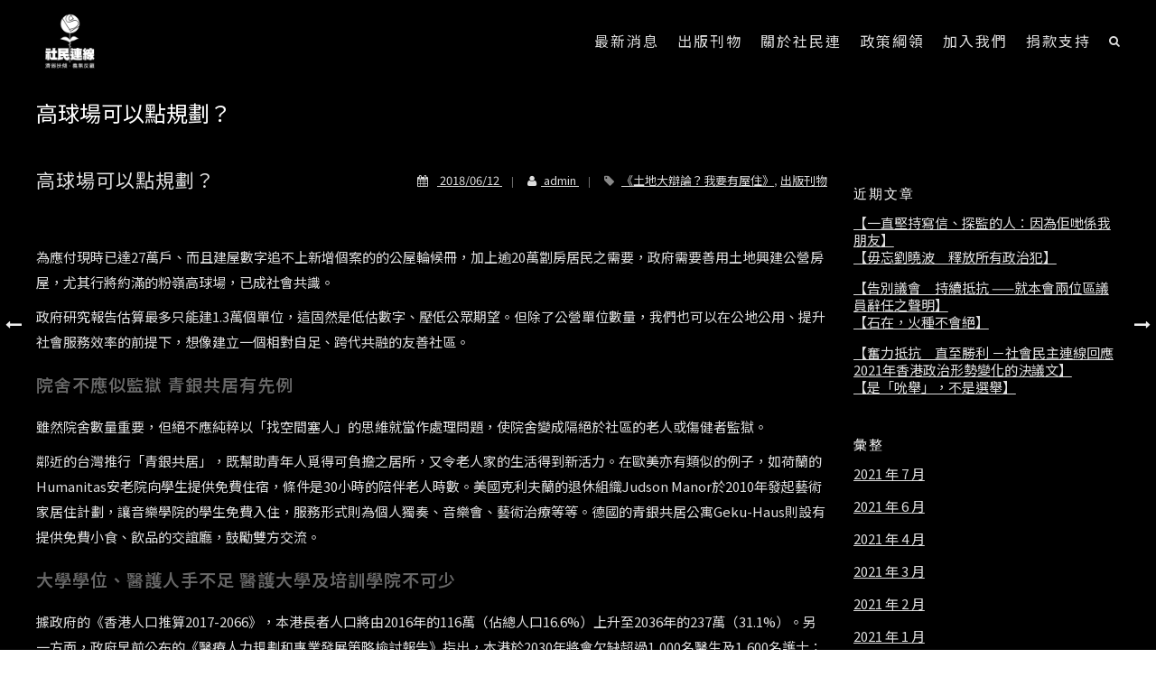

--- FILE ---
content_type: text/html; charset=UTF-8
request_url: https://www.lsd.org.hk/2018/06/12/%E9%AB%98%E7%90%83%E5%A0%B4%E5%8F%AF%E4%BB%A5%E9%BB%9E%E8%A6%8F%E5%8A%83%EF%BC%9F/
body_size: 23057
content:
<!DOCTYPE html>
<html lang="zh-HK">
<head>
	<meta charset="UTF-8" />
		<meta name="viewport" content="width=device-width,initial-scale=1.0" />
	<title>高球場可以點規劃？ &#8211; 社會民主連線 League of Social Democrats</title>
<meta name='robots' content='max-image-preview:large' />
<link rel='dns-prefetch' href='//secure.gravatar.com' />
<link rel='dns-prefetch' href='//stats.wp.com' />
<link rel='dns-prefetch' href='//fonts.googleapis.com' />
<link rel='dns-prefetch' href='//v0.wordpress.com' />
<link rel="alternate" type="application/rss+xml" title="訂閱《社會民主連線 League of Social Democrats》&raquo; 資訊提供" href="https://www.lsd.org.hk/feed/" />
<link rel="alternate" type="application/rss+xml" title="訂閱《社會民主連線 League of Social Democrats》&raquo; 留言的資訊提供" href="https://www.lsd.org.hk/comments/feed/" />
<link rel="alternate" title="oEmbed (JSON)" type="application/json+oembed" href="https://www.lsd.org.hk/wp-json/oembed/1.0/embed?url=https%3A%2F%2Fwww.lsd.org.hk%2F2018%2F06%2F12%2F%25e9%25ab%2598%25e7%2590%2583%25e5%25a0%25b4%25e5%258f%25af%25e4%25bb%25a5%25e9%25bb%259e%25e8%25a6%258f%25e5%258a%2583%25ef%25bc%259f%2F" />
<link rel="alternate" title="oEmbed (XML)" type="text/xml+oembed" href="https://www.lsd.org.hk/wp-json/oembed/1.0/embed?url=https%3A%2F%2Fwww.lsd.org.hk%2F2018%2F06%2F12%2F%25e9%25ab%2598%25e7%2590%2583%25e5%25a0%25b4%25e5%258f%25af%25e4%25bb%25a5%25e9%25bb%259e%25e8%25a6%258f%25e5%258a%2583%25ef%25bc%259f%2F&#038;format=xml" />
		<!-- This site uses the Google Analytics by ExactMetrics plugin v8.11.0 - Using Analytics tracking - https://www.exactmetrics.com/ -->
							<script src="//www.googletagmanager.com/gtag/js?id=G-SMK2TEM1JY"  data-cfasync="false" data-wpfc-render="false" type="text/javascript" async></script>
			<script data-cfasync="false" data-wpfc-render="false" type="text/javascript">
				var em_version = '8.11.0';
				var em_track_user = true;
				var em_no_track_reason = '';
								var ExactMetricsDefaultLocations = {"page_location":"https:\/\/www.lsd.org.hk\/2018\/06\/12\/%E9%AB%98%E7%90%83%E5%A0%B4%E5%8F%AF%E4%BB%A5%E9%BB%9E%E8%A6%8F%E5%8A%83%EF%BC%9F\/"};
								if ( typeof ExactMetricsPrivacyGuardFilter === 'function' ) {
					var ExactMetricsLocations = (typeof ExactMetricsExcludeQuery === 'object') ? ExactMetricsPrivacyGuardFilter( ExactMetricsExcludeQuery ) : ExactMetricsPrivacyGuardFilter( ExactMetricsDefaultLocations );
				} else {
					var ExactMetricsLocations = (typeof ExactMetricsExcludeQuery === 'object') ? ExactMetricsExcludeQuery : ExactMetricsDefaultLocations;
				}

								var disableStrs = [
										'ga-disable-G-SMK2TEM1JY',
									];

				/* Function to detect opted out users */
				function __gtagTrackerIsOptedOut() {
					for (var index = 0; index < disableStrs.length; index++) {
						if (document.cookie.indexOf(disableStrs[index] + '=true') > -1) {
							return true;
						}
					}

					return false;
				}

				/* Disable tracking if the opt-out cookie exists. */
				if (__gtagTrackerIsOptedOut()) {
					for (var index = 0; index < disableStrs.length; index++) {
						window[disableStrs[index]] = true;
					}
				}

				/* Opt-out function */
				function __gtagTrackerOptout() {
					for (var index = 0; index < disableStrs.length; index++) {
						document.cookie = disableStrs[index] + '=true; expires=Thu, 31 Dec 2099 23:59:59 UTC; path=/';
						window[disableStrs[index]] = true;
					}
				}

				if ('undefined' === typeof gaOptout) {
					function gaOptout() {
						__gtagTrackerOptout();
					}
				}
								window.dataLayer = window.dataLayer || [];

				window.ExactMetricsDualTracker = {
					helpers: {},
					trackers: {},
				};
				if (em_track_user) {
					function __gtagDataLayer() {
						dataLayer.push(arguments);
					}

					function __gtagTracker(type, name, parameters) {
						if (!parameters) {
							parameters = {};
						}

						if (parameters.send_to) {
							__gtagDataLayer.apply(null, arguments);
							return;
						}

						if (type === 'event') {
														parameters.send_to = exactmetrics_frontend.v4_id;
							var hookName = name;
							if (typeof parameters['event_category'] !== 'undefined') {
								hookName = parameters['event_category'] + ':' + name;
							}

							if (typeof ExactMetricsDualTracker.trackers[hookName] !== 'undefined') {
								ExactMetricsDualTracker.trackers[hookName](parameters);
							} else {
								__gtagDataLayer('event', name, parameters);
							}
							
						} else {
							__gtagDataLayer.apply(null, arguments);
						}
					}

					__gtagTracker('js', new Date());
					__gtagTracker('set', {
						'developer_id.dNDMyYj': true,
											});
					if ( ExactMetricsLocations.page_location ) {
						__gtagTracker('set', ExactMetricsLocations);
					}
										__gtagTracker('config', 'G-SMK2TEM1JY', {"forceSSL":"true"} );
										window.gtag = __gtagTracker;										(function () {
						/* https://developers.google.com/analytics/devguides/collection/analyticsjs/ */
						/* ga and __gaTracker compatibility shim. */
						var noopfn = function () {
							return null;
						};
						var newtracker = function () {
							return new Tracker();
						};
						var Tracker = function () {
							return null;
						};
						var p = Tracker.prototype;
						p.get = noopfn;
						p.set = noopfn;
						p.send = function () {
							var args = Array.prototype.slice.call(arguments);
							args.unshift('send');
							__gaTracker.apply(null, args);
						};
						var __gaTracker = function () {
							var len = arguments.length;
							if (len === 0) {
								return;
							}
							var f = arguments[len - 1];
							if (typeof f !== 'object' || f === null || typeof f.hitCallback !== 'function') {
								if ('send' === arguments[0]) {
									var hitConverted, hitObject = false, action;
									if ('event' === arguments[1]) {
										if ('undefined' !== typeof arguments[3]) {
											hitObject = {
												'eventAction': arguments[3],
												'eventCategory': arguments[2],
												'eventLabel': arguments[4],
												'value': arguments[5] ? arguments[5] : 1,
											}
										}
									}
									if ('pageview' === arguments[1]) {
										if ('undefined' !== typeof arguments[2]) {
											hitObject = {
												'eventAction': 'page_view',
												'page_path': arguments[2],
											}
										}
									}
									if (typeof arguments[2] === 'object') {
										hitObject = arguments[2];
									}
									if (typeof arguments[5] === 'object') {
										Object.assign(hitObject, arguments[5]);
									}
									if ('undefined' !== typeof arguments[1].hitType) {
										hitObject = arguments[1];
										if ('pageview' === hitObject.hitType) {
											hitObject.eventAction = 'page_view';
										}
									}
									if (hitObject) {
										action = 'timing' === arguments[1].hitType ? 'timing_complete' : hitObject.eventAction;
										hitConverted = mapArgs(hitObject);
										__gtagTracker('event', action, hitConverted);
									}
								}
								return;
							}

							function mapArgs(args) {
								var arg, hit = {};
								var gaMap = {
									'eventCategory': 'event_category',
									'eventAction': 'event_action',
									'eventLabel': 'event_label',
									'eventValue': 'event_value',
									'nonInteraction': 'non_interaction',
									'timingCategory': 'event_category',
									'timingVar': 'name',
									'timingValue': 'value',
									'timingLabel': 'event_label',
									'page': 'page_path',
									'location': 'page_location',
									'title': 'page_title',
									'referrer' : 'page_referrer',
								};
								for (arg in args) {
																		if (!(!args.hasOwnProperty(arg) || !gaMap.hasOwnProperty(arg))) {
										hit[gaMap[arg]] = args[arg];
									} else {
										hit[arg] = args[arg];
									}
								}
								return hit;
							}

							try {
								f.hitCallback();
							} catch (ex) {
							}
						};
						__gaTracker.create = newtracker;
						__gaTracker.getByName = newtracker;
						__gaTracker.getAll = function () {
							return [];
						};
						__gaTracker.remove = noopfn;
						__gaTracker.loaded = true;
						window['__gaTracker'] = __gaTracker;
					})();
									} else {
										console.log("");
					(function () {
						function __gtagTracker() {
							return null;
						}

						window['__gtagTracker'] = __gtagTracker;
						window['gtag'] = __gtagTracker;
					})();
									}
			</script>
							<!-- / Google Analytics by ExactMetrics -->
		<style id='wp-img-auto-sizes-contain-inline-css' type='text/css'>
img:is([sizes=auto i],[sizes^="auto," i]){contain-intrinsic-size:3000px 1500px}
/*# sourceURL=wp-img-auto-sizes-contain-inline-css */
</style>
<style id='wp-emoji-styles-inline-css' type='text/css'>

	img.wp-smiley, img.emoji {
		display: inline !important;
		border: none !important;
		box-shadow: none !important;
		height: 1em !important;
		width: 1em !important;
		margin: 0 0.07em !important;
		vertical-align: -0.1em !important;
		background: none !important;
		padding: 0 !important;
	}
/*# sourceURL=wp-emoji-styles-inline-css */
</style>
<style id='wp-block-library-inline-css' type='text/css'>
:root{--wp-block-synced-color:#7a00df;--wp-block-synced-color--rgb:122,0,223;--wp-bound-block-color:var(--wp-block-synced-color);--wp-editor-canvas-background:#ddd;--wp-admin-theme-color:#007cba;--wp-admin-theme-color--rgb:0,124,186;--wp-admin-theme-color-darker-10:#006ba1;--wp-admin-theme-color-darker-10--rgb:0,107,160.5;--wp-admin-theme-color-darker-20:#005a87;--wp-admin-theme-color-darker-20--rgb:0,90,135;--wp-admin-border-width-focus:2px}@media (min-resolution:192dpi){:root{--wp-admin-border-width-focus:1.5px}}.wp-element-button{cursor:pointer}:root .has-very-light-gray-background-color{background-color:#eee}:root .has-very-dark-gray-background-color{background-color:#313131}:root .has-very-light-gray-color{color:#eee}:root .has-very-dark-gray-color{color:#313131}:root .has-vivid-green-cyan-to-vivid-cyan-blue-gradient-background{background:linear-gradient(135deg,#00d084,#0693e3)}:root .has-purple-crush-gradient-background{background:linear-gradient(135deg,#34e2e4,#4721fb 50%,#ab1dfe)}:root .has-hazy-dawn-gradient-background{background:linear-gradient(135deg,#faaca8,#dad0ec)}:root .has-subdued-olive-gradient-background{background:linear-gradient(135deg,#fafae1,#67a671)}:root .has-atomic-cream-gradient-background{background:linear-gradient(135deg,#fdd79a,#004a59)}:root .has-nightshade-gradient-background{background:linear-gradient(135deg,#330968,#31cdcf)}:root .has-midnight-gradient-background{background:linear-gradient(135deg,#020381,#2874fc)}:root{--wp--preset--font-size--normal:16px;--wp--preset--font-size--huge:42px}.has-regular-font-size{font-size:1em}.has-larger-font-size{font-size:2.625em}.has-normal-font-size{font-size:var(--wp--preset--font-size--normal)}.has-huge-font-size{font-size:var(--wp--preset--font-size--huge)}.has-text-align-center{text-align:center}.has-text-align-left{text-align:left}.has-text-align-right{text-align:right}.has-fit-text{white-space:nowrap!important}#end-resizable-editor-section{display:none}.aligncenter{clear:both}.items-justified-left{justify-content:flex-start}.items-justified-center{justify-content:center}.items-justified-right{justify-content:flex-end}.items-justified-space-between{justify-content:space-between}.screen-reader-text{border:0;clip-path:inset(50%);height:1px;margin:-1px;overflow:hidden;padding:0;position:absolute;width:1px;word-wrap:normal!important}.screen-reader-text:focus{background-color:#ddd;clip-path:none;color:#444;display:block;font-size:1em;height:auto;left:5px;line-height:normal;padding:15px 23px 14px;text-decoration:none;top:5px;width:auto;z-index:100000}html :where(.has-border-color){border-style:solid}html :where([style*=border-top-color]){border-top-style:solid}html :where([style*=border-right-color]){border-right-style:solid}html :where([style*=border-bottom-color]){border-bottom-style:solid}html :where([style*=border-left-color]){border-left-style:solid}html :where([style*=border-width]){border-style:solid}html :where([style*=border-top-width]){border-top-style:solid}html :where([style*=border-right-width]){border-right-style:solid}html :where([style*=border-bottom-width]){border-bottom-style:solid}html :where([style*=border-left-width]){border-left-style:solid}html :where(img[class*=wp-image-]){height:auto;max-width:100%}:where(figure){margin:0 0 1em}html :where(.is-position-sticky){--wp-admin--admin-bar--position-offset:var(--wp-admin--admin-bar--height,0px)}@media screen and (max-width:600px){html :where(.is-position-sticky){--wp-admin--admin-bar--position-offset:0px}}

/*# sourceURL=wp-block-library-inline-css */
</style><style id='global-styles-inline-css' type='text/css'>
:root{--wp--preset--aspect-ratio--square: 1;--wp--preset--aspect-ratio--4-3: 4/3;--wp--preset--aspect-ratio--3-4: 3/4;--wp--preset--aspect-ratio--3-2: 3/2;--wp--preset--aspect-ratio--2-3: 2/3;--wp--preset--aspect-ratio--16-9: 16/9;--wp--preset--aspect-ratio--9-16: 9/16;--wp--preset--color--black: #000000;--wp--preset--color--cyan-bluish-gray: #abb8c3;--wp--preset--color--white: #ffffff;--wp--preset--color--pale-pink: #f78da7;--wp--preset--color--vivid-red: #cf2e2e;--wp--preset--color--luminous-vivid-orange: #ff6900;--wp--preset--color--luminous-vivid-amber: #fcb900;--wp--preset--color--light-green-cyan: #7bdcb5;--wp--preset--color--vivid-green-cyan: #00d084;--wp--preset--color--pale-cyan-blue: #8ed1fc;--wp--preset--color--vivid-cyan-blue: #0693e3;--wp--preset--color--vivid-purple: #9b51e0;--wp--preset--gradient--vivid-cyan-blue-to-vivid-purple: linear-gradient(135deg,rgb(6,147,227) 0%,rgb(155,81,224) 100%);--wp--preset--gradient--light-green-cyan-to-vivid-green-cyan: linear-gradient(135deg,rgb(122,220,180) 0%,rgb(0,208,130) 100%);--wp--preset--gradient--luminous-vivid-amber-to-luminous-vivid-orange: linear-gradient(135deg,rgb(252,185,0) 0%,rgb(255,105,0) 100%);--wp--preset--gradient--luminous-vivid-orange-to-vivid-red: linear-gradient(135deg,rgb(255,105,0) 0%,rgb(207,46,46) 100%);--wp--preset--gradient--very-light-gray-to-cyan-bluish-gray: linear-gradient(135deg,rgb(238,238,238) 0%,rgb(169,184,195) 100%);--wp--preset--gradient--cool-to-warm-spectrum: linear-gradient(135deg,rgb(74,234,220) 0%,rgb(151,120,209) 20%,rgb(207,42,186) 40%,rgb(238,44,130) 60%,rgb(251,105,98) 80%,rgb(254,248,76) 100%);--wp--preset--gradient--blush-light-purple: linear-gradient(135deg,rgb(255,206,236) 0%,rgb(152,150,240) 100%);--wp--preset--gradient--blush-bordeaux: linear-gradient(135deg,rgb(254,205,165) 0%,rgb(254,45,45) 50%,rgb(107,0,62) 100%);--wp--preset--gradient--luminous-dusk: linear-gradient(135deg,rgb(255,203,112) 0%,rgb(199,81,192) 50%,rgb(65,88,208) 100%);--wp--preset--gradient--pale-ocean: linear-gradient(135deg,rgb(255,245,203) 0%,rgb(182,227,212) 50%,rgb(51,167,181) 100%);--wp--preset--gradient--electric-grass: linear-gradient(135deg,rgb(202,248,128) 0%,rgb(113,206,126) 100%);--wp--preset--gradient--midnight: linear-gradient(135deg,rgb(2,3,129) 0%,rgb(40,116,252) 100%);--wp--preset--font-size--small: 13px;--wp--preset--font-size--medium: 20px;--wp--preset--font-size--large: 36px;--wp--preset--font-size--x-large: 42px;--wp--preset--spacing--20: 0.44rem;--wp--preset--spacing--30: 0.67rem;--wp--preset--spacing--40: 1rem;--wp--preset--spacing--50: 1.5rem;--wp--preset--spacing--60: 2.25rem;--wp--preset--spacing--70: 3.38rem;--wp--preset--spacing--80: 5.06rem;--wp--preset--shadow--natural: 6px 6px 9px rgba(0, 0, 0, 0.2);--wp--preset--shadow--deep: 12px 12px 50px rgba(0, 0, 0, 0.4);--wp--preset--shadow--sharp: 6px 6px 0px rgba(0, 0, 0, 0.2);--wp--preset--shadow--outlined: 6px 6px 0px -3px rgb(255, 255, 255), 6px 6px rgb(0, 0, 0);--wp--preset--shadow--crisp: 6px 6px 0px rgb(0, 0, 0);}:where(.is-layout-flex){gap: 0.5em;}:where(.is-layout-grid){gap: 0.5em;}body .is-layout-flex{display: flex;}.is-layout-flex{flex-wrap: wrap;align-items: center;}.is-layout-flex > :is(*, div){margin: 0;}body .is-layout-grid{display: grid;}.is-layout-grid > :is(*, div){margin: 0;}:where(.wp-block-columns.is-layout-flex){gap: 2em;}:where(.wp-block-columns.is-layout-grid){gap: 2em;}:where(.wp-block-post-template.is-layout-flex){gap: 1.25em;}:where(.wp-block-post-template.is-layout-grid){gap: 1.25em;}.has-black-color{color: var(--wp--preset--color--black) !important;}.has-cyan-bluish-gray-color{color: var(--wp--preset--color--cyan-bluish-gray) !important;}.has-white-color{color: var(--wp--preset--color--white) !important;}.has-pale-pink-color{color: var(--wp--preset--color--pale-pink) !important;}.has-vivid-red-color{color: var(--wp--preset--color--vivid-red) !important;}.has-luminous-vivid-orange-color{color: var(--wp--preset--color--luminous-vivid-orange) !important;}.has-luminous-vivid-amber-color{color: var(--wp--preset--color--luminous-vivid-amber) !important;}.has-light-green-cyan-color{color: var(--wp--preset--color--light-green-cyan) !important;}.has-vivid-green-cyan-color{color: var(--wp--preset--color--vivid-green-cyan) !important;}.has-pale-cyan-blue-color{color: var(--wp--preset--color--pale-cyan-blue) !important;}.has-vivid-cyan-blue-color{color: var(--wp--preset--color--vivid-cyan-blue) !important;}.has-vivid-purple-color{color: var(--wp--preset--color--vivid-purple) !important;}.has-black-background-color{background-color: var(--wp--preset--color--black) !important;}.has-cyan-bluish-gray-background-color{background-color: var(--wp--preset--color--cyan-bluish-gray) !important;}.has-white-background-color{background-color: var(--wp--preset--color--white) !important;}.has-pale-pink-background-color{background-color: var(--wp--preset--color--pale-pink) !important;}.has-vivid-red-background-color{background-color: var(--wp--preset--color--vivid-red) !important;}.has-luminous-vivid-orange-background-color{background-color: var(--wp--preset--color--luminous-vivid-orange) !important;}.has-luminous-vivid-amber-background-color{background-color: var(--wp--preset--color--luminous-vivid-amber) !important;}.has-light-green-cyan-background-color{background-color: var(--wp--preset--color--light-green-cyan) !important;}.has-vivid-green-cyan-background-color{background-color: var(--wp--preset--color--vivid-green-cyan) !important;}.has-pale-cyan-blue-background-color{background-color: var(--wp--preset--color--pale-cyan-blue) !important;}.has-vivid-cyan-blue-background-color{background-color: var(--wp--preset--color--vivid-cyan-blue) !important;}.has-vivid-purple-background-color{background-color: var(--wp--preset--color--vivid-purple) !important;}.has-black-border-color{border-color: var(--wp--preset--color--black) !important;}.has-cyan-bluish-gray-border-color{border-color: var(--wp--preset--color--cyan-bluish-gray) !important;}.has-white-border-color{border-color: var(--wp--preset--color--white) !important;}.has-pale-pink-border-color{border-color: var(--wp--preset--color--pale-pink) !important;}.has-vivid-red-border-color{border-color: var(--wp--preset--color--vivid-red) !important;}.has-luminous-vivid-orange-border-color{border-color: var(--wp--preset--color--luminous-vivid-orange) !important;}.has-luminous-vivid-amber-border-color{border-color: var(--wp--preset--color--luminous-vivid-amber) !important;}.has-light-green-cyan-border-color{border-color: var(--wp--preset--color--light-green-cyan) !important;}.has-vivid-green-cyan-border-color{border-color: var(--wp--preset--color--vivid-green-cyan) !important;}.has-pale-cyan-blue-border-color{border-color: var(--wp--preset--color--pale-cyan-blue) !important;}.has-vivid-cyan-blue-border-color{border-color: var(--wp--preset--color--vivid-cyan-blue) !important;}.has-vivid-purple-border-color{border-color: var(--wp--preset--color--vivid-purple) !important;}.has-vivid-cyan-blue-to-vivid-purple-gradient-background{background: var(--wp--preset--gradient--vivid-cyan-blue-to-vivid-purple) !important;}.has-light-green-cyan-to-vivid-green-cyan-gradient-background{background: var(--wp--preset--gradient--light-green-cyan-to-vivid-green-cyan) !important;}.has-luminous-vivid-amber-to-luminous-vivid-orange-gradient-background{background: var(--wp--preset--gradient--luminous-vivid-amber-to-luminous-vivid-orange) !important;}.has-luminous-vivid-orange-to-vivid-red-gradient-background{background: var(--wp--preset--gradient--luminous-vivid-orange-to-vivid-red) !important;}.has-very-light-gray-to-cyan-bluish-gray-gradient-background{background: var(--wp--preset--gradient--very-light-gray-to-cyan-bluish-gray) !important;}.has-cool-to-warm-spectrum-gradient-background{background: var(--wp--preset--gradient--cool-to-warm-spectrum) !important;}.has-blush-light-purple-gradient-background{background: var(--wp--preset--gradient--blush-light-purple) !important;}.has-blush-bordeaux-gradient-background{background: var(--wp--preset--gradient--blush-bordeaux) !important;}.has-luminous-dusk-gradient-background{background: var(--wp--preset--gradient--luminous-dusk) !important;}.has-pale-ocean-gradient-background{background: var(--wp--preset--gradient--pale-ocean) !important;}.has-electric-grass-gradient-background{background: var(--wp--preset--gradient--electric-grass) !important;}.has-midnight-gradient-background{background: var(--wp--preset--gradient--midnight) !important;}.has-small-font-size{font-size: var(--wp--preset--font-size--small) !important;}.has-medium-font-size{font-size: var(--wp--preset--font-size--medium) !important;}.has-large-font-size{font-size: var(--wp--preset--font-size--large) !important;}.has-x-large-font-size{font-size: var(--wp--preset--font-size--x-large) !important;}
/*# sourceURL=global-styles-inline-css */
</style>

<style id='classic-theme-styles-inline-css' type='text/css'>
/*! This file is auto-generated */
.wp-block-button__link{color:#fff;background-color:#32373c;border-radius:9999px;box-shadow:none;text-decoration:none;padding:calc(.667em + 2px) calc(1.333em + 2px);font-size:1.125em}.wp-block-file__button{background:#32373c;color:#fff;text-decoration:none}
/*# sourceURL=/wp-includes/css/classic-themes.min.css */
</style>
<link rel='stylesheet' id='contact-form-7-css' href='https://www.lsd.org.hk/wp-content/plugins/contact-form-7/includes/css/styles.css?ver=6.1.4' type='text/css' media='all' />
<link rel='stylesheet' id='rs-plugin-settings-css' href='https://www.lsd.org.hk/wp-content/plugins/revslider/public/assets/css/settings.css?ver=5.2.5.1' type='text/css' media='all' />
<style id='rs-plugin-settings-inline-css' type='text/css'>
#rs-demo-id {}
/*# sourceURL=rs-plugin-settings-inline-css */
</style>
<link rel='stylesheet' id='kameleon-style-css' href='https://www.lsd.org.hk/wp-content/themes/kameleon/style.css?ver=6.9' type='text/css' media='all' />
<link rel='stylesheet' id='kameleon-font-awsome-style-css' href='https://www.lsd.org.hk/wp-content/themes/kameleon/assets/css/font-awsome/css/font-awesome.min.css?ver=6.9' type='text/css' media='all' />
<link rel='stylesheet' id='bsf-Defaults-css' href='https://www.lsd.org.hk/wp-content/uploads/smile_fonts/Defaults/Defaults.css?ver=6.9' type='text/css' media='all' />
<link rel='stylesheet' id='redux-google-fonts-kameleon-css' href='https://fonts.googleapis.com/css?family=Ubuntu&#038;ver=1638500752' type='text/css' media='all' />
<script type="text/javascript" src="https://www.lsd.org.hk/wp-content/plugins/google-analytics-dashboard-for-wp/assets/js/frontend-gtag.min.js?ver=8.11.0" id="exactmetrics-frontend-script-js" async="async" data-wp-strategy="async"></script>
<script data-cfasync="false" data-wpfc-render="false" type="text/javascript" id='exactmetrics-frontend-script-js-extra'>/* <![CDATA[ */
var exactmetrics_frontend = {"js_events_tracking":"true","download_extensions":"zip,mp3,mpeg,pdf,docx,pptx,xlsx,rar","inbound_paths":"[]","home_url":"https:\/\/www.lsd.org.hk","hash_tracking":"false","v4_id":"G-SMK2TEM1JY"};/* ]]> */
</script>
<script type="text/javascript" src="https://www.lsd.org.hk/wp-includes/js/jquery/jquery.min.js?ver=3.7.1" id="jquery-core-js"></script>
<script type="text/javascript" src="https://www.lsd.org.hk/wp-includes/js/jquery/jquery-migrate.min.js?ver=3.4.1" id="jquery-migrate-js"></script>
<script type="text/javascript" src="https://www.lsd.org.hk/wp-content/plugins/revslider/public/assets/js/jquery.themepunch.tools.min.js?ver=5.2.5.1" id="tp-tools-js"></script>
<script type="text/javascript" src="https://www.lsd.org.hk/wp-content/plugins/revslider/public/assets/js/jquery.themepunch.revolution.min.js?ver=5.2.5.1" id="revmin-js"></script>
<script type="text/javascript" src="https://www.lsd.org.hk/wp-content/themes/kameleon/assets/js/external.js?ver=6.9" id="kameleon-external-js"></script>
<script type="text/javascript" id="kameleon-default.script-js-extra">
/* <![CDATA[ */
var link = {"ajaxurl":"https://www.lsd.org.hk/wp-admin/admin-ajax.php"};
//# sourceURL=kameleon-default.script-js-extra
/* ]]> */
</script>
<script type="text/javascript" src="https://www.lsd.org.hk/wp-content/themes/kameleon/assets/js/default.script.js?ver=6.9" id="kameleon-default.script-js"></script>
<link rel="https://api.w.org/" href="https://www.lsd.org.hk/wp-json/" /><link rel="alternate" title="JSON" type="application/json" href="https://www.lsd.org.hk/wp-json/wp/v2/posts/3843" /><link rel="EditURI" type="application/rsd+xml" title="RSD" href="https://www.lsd.org.hk/xmlrpc.php?rsd" />
<meta name="generator" content="WordPress 6.9" />
<link rel="canonical" href="https://www.lsd.org.hk/2018/06/12/%e9%ab%98%e7%90%83%e5%a0%b4%e5%8f%af%e4%bb%a5%e9%bb%9e%e8%a6%8f%e5%8a%83%ef%bc%9f/" />
<link rel='shortlink' href='https://wp.me/p9WEVa-ZZ' />
	<style>img#wpstats{display:none}</style>
			<style type="text/css" media="screen">
		body{  color: #ffffff; font-family:  , Arial, Helvetica, sans-serif; font-size: 13px; font-weight: 400; text-align: left;}	
		#km-main-menu > ul > li:hover > a,#km-main-menu > ul > li.current-menu-item > a , #km-main-menu > ul > li.current-menu-ancestor,
		#km-footer-copyright-content a,#km-footer-bottom-content #km-footer-icons a:hover,.clst,.clst-hover:hover, .clst-hover:hover a,#km-hv5-social a:hover,
		#km-hv6-social a:hover,.km-quote-author,.bbp-forum-title:hover,.bbp-topic-permalink:hover,.woocommerce div.product .woocommerce-tabs ul.tabs li.active,
		.woocommerce .star-rating span:before,.woocommerce p.stars a:hover:after,.cart_totals  .order-total strong,
		.woocommerce div.product div.summary .price,.km-woo-cart-action-item:hover,.item-info:hover .item-name,.km-global-total span,
		.widget ul li > a:hover,.woocommerce div.product form.cart .reset_variations:hover,.woocommerce div.product p.price del span, .woocommerce a.remove:hover,
		.widget_recent_comments > ul li > a,.syp-itemgrid-title:hover,#km-single-content table tr th a
		{color: #c6000d!important;}
		.spinner > div,.spinner2,.spinner8 .sk-cube:before{background-color: #ffffff!important;}
		.spinner6{border-left:3px solid #ffffff!important;}
		.spinner7{box-shadow: inset 0 0 0 1em #ffffff!important;}
		.clsb,.clsb-hover:hover,.form-submit input[type='submit']:hover,.km-pfull-left a div,
		#bbpress-forums #bbp-search-form #bbp_search_submit:hover,#bbpress-forums fieldset .submit:hover,.bbp-author-role,.woocommerce .button:hover,
		.woocommerce a.button:not(.checkout-button),.woocommerce button.button:hover,.woocommerce input[type='submit']:hover,.woocommerce a.checkout-button:hover,
		.woocommerce #submit:hover,.kmo-tab:hover,.kmo-tab-active,.woocommerce span.onsale,.km-p-add-tocart.added,.icon-card-number,.woocommerce nav.woocommerce-pagination ul li a:hover, .woocommerce nav.woocommerce-pagination ul li span.current,.tagcloud a:hover,.user-submit:hover,#wc-backward:hover
		.woocommerce .widget_price_filter .ui-slider .ui-slider-range,.woocommerce .widget_price_filter .ui-slider .ui-slider-handle,.woocommerce .widget_price_filter .ui-slider,
		.km-porfolio-trigger:hover,.km-porfolio-filter[data-active="true"] .km-porfolio-trigger, .ajax-loading-folio .spinner > div, .kmwSocial-link:hover,.wpcf7-form-focus-active:after,form.wpcf7-form input[type="submit"]:hover,.km-woo-item[data-style="style1"] .km-woo-price:after,.km-woo-adding.added,.woocommerce .widget_price_filter .ui-slider .ui-slider-range
		{background-color: #c6000d!important;}
		.woocommerce-message,.woocommerce ul.products li.product .onsale:after{
			border-top-color: #c6000d!important;
		}
		.woocommerce-message:before{color: #c6000d!important;}
		
		.km-pagination-container[data-pagination-type="normal"] .km-pagination a{color: #333333!important;}.km-pagination-container[data-pagination-type="normal"][data-pagination-style="pagination_circle"] .km-pagination a,.km-pagination-container[data-pagination-type="normal"][data-pagination-style="pagination_square"] .km-pagination a,.km-pagination-container[data-pagination-type="normal"][data-pagination-style="pagination_rhombus"] .km-pagination a{border-width: 1px!important;border-color: transparent!important;background-color: #ffffff!important;}.km-pagination-container[data-pagination-type="normal"][data-pagination-style="pagination_rhombus"] .km-pagination a{background-color: #ffffffimportant;}.km-pagination-container[data-pagination-type="normal"][data-pagination-style="pagination_circle"] .km-pagination a.current,.km-pagination-container[data-pagination-type="normal"][data-pagination-style="pagination_circle"] .km-pagination a:hover,.km-pagination-container[data-pagination-type="normal"][data-pagination-style="pagination_square"] .km-pagination a.current,.km-pagination-container[data-pagination-type="normal"][data-pagination-style="pagination_square"] .km-pagination a:hover,.km-pagination-container[data-pagination-type="normal"][data-pagination-style="pagination_rhombus"] .km-pagination a.current,.km-pagination-container[data-pagination-type="normal"][data-pagination-style="pagination_rhombus"] .km-pagination a:hover{background-color: #c6000d!important; border-color: #c6000d!important;	color: #ffffff!important;}.km-pagination-container[data-pagination-type="normal"][data-pagination-style="pagination_line_top"] .km-pagination,.km-pagination-container[data-pagination-type="normal"][data-pagination-style="pagination_line_bottom"] .km-pagination{	border-color: transparent!important;border-width: 1px!important;}.km-pagination-container[data-pagination-type="normal"][data-pagination-style="pagination_line_top"] .km-pagination a.current:after,.km-pagination-container[data-pagination-type="normal"][data-pagination-style="pagination_line_top"] .km-pagination a:hover:after,.km-pagination-container[data-pagination-type="normal"][data-pagination-style="pagination_line_bottom"] .km-pagination a.current:after,.km-pagination-container[data-pagination-type="normal"][data-pagination-style="pagination_line_bottom"] .km-pagination a:hover:after,.km-pagination-container[data-pagination-type="normal"][data-pagination-style="pagination_line_center"] .km-pagination a.current:after,.km-pagination-container[data-pagination-type="normal"][data-pagination-style="pagination_line_center"] .km-pagination a:hover:after{background-color: #c6000d!important;height: 1px!important; z-index: 1;}.km-pagination-container[data-pagination-type="normal"][data-pagination-style="pagination_line_top"] .km-pagination a.current:after,.km-pagination-container[data-pagination-type="normal"][data-pagination-style="pagination_line_top"] .km-pagination a:hover:after{top: -1!important;}.km-pagination a{line-height: 35px;height: 35px;width: 35px;  margin: 0 5; font-size: 14;}		

		.km-pagination-container[data-pagination-style="pagination_line_top"] .km-pagination a.current,.km-pagination-container[data-pagination-style="pagination_line_top"] .km-pagination a:hover,
		.km-pagination-container[data-pagination-style="pagination_line_bottom"] .km-pagination a.current,.km-pagination-container[data-pagination-style="pagination_line_bottom"] .km-pagination a:hover,
		.km-pagination-container[data-pagination-style="pagination_line_center"] .km-pagination a.current,.km-pagination-container[data-pagination-style="pagination_line_center"] .km-pagination a:hover{
			color: #c6000d!important;
		}

		
		
		#km-hv5-search input:focus,#km-hv6-search input:focus,.description_tab.active,.hr-bottom{border-color: #c6000d;}
		#km-main-menu > ul > li ul li{border-color: transparent; background: #111111;
			color: #ffffff;}
		#km-header-top{height: 30px;line-height: 30px;}
		#km-header-top-social-icons a{margin-top: 2px;}
		#km-main-menu > ul > li ul li:hover{background: #0a0a0a; color: #c6000d;}
		.km-megamenu-column h3, #km-main-menu > ul > li ul .km-megamenu-column:hover h3{color: #dddddd!important;}
		
		#km-main-menu > ul > li ul .km-megamenu-column .mega-menu-ul li{color: #999999;}
		#km-main-menu > ul > li ul .km-megamenu-column .mega-menu-ul li:hover{color: #000000;}

		#km-main-menu ul > li .km-mega-menu-container > ul{background: #c6000d;}
		#km-main-menu > ul > li ul .km-megamenu-column{border-right-color: #333333;}
		.effect_menu3 li a::before{color: #000000;}
		#km-header-top-social-icons a:hover{color: #289fca;background-color: transparent;}
		
		.km-porfolio-filter-style2 .km-filter-link.clst, .km-porfolio-filter-style2 .km-filter-link:hover{
			border-bottom: 1px solid  #c6000d;
		}

		body[data-layout='boxed']{ background-color:#fff; }
		#km-container{background-color: #000000;}
		body[data-layout='boxed']{padding: 0px 0px;}
		body[data-layout='boxed'] #km-container{width: 1200px; border: 0px solid #ccc ;}
		body[data-layout='boxed'] #km-footer{width: 1200px; float: none; margin: auto; }
		
		body[data-layout='full_width'][data-fullwidth='0'] #km-content,#km-header[data-width='boxed-header'] #km-header-content, #km-header[data-width='boxed-header'] #km-header-top-content,
		body[data-layout='full_width'][data-fullwidth='0'] .center-content,
		.header_v4[data-width='boxed-header'] #km-main-menu,#km-header[data-width='boxed-header'] #search-big-container #search-content,#km-footer[data-footer-width='boxed'] .center-content,
		#km-slidingbar[data-slidingbar-width='boxed'] .center-content{
			width: 1200px;
		}
		body[data-layout='full_width'][data-fullwidth='1'] #km-container{width: 100%;}		
		#km-footer{ background-color:#3a0006;  }
		#km-footer-content{padding-top: 40px; font-size: 14px; color: #ffffff;}
		#km-footer-content h3{font-size: 14px;color: #ffffff;}
		
		#km-slidingbar{ background-color:#181818; }
		#km-slidingbar-content{ font-size: 14px; color: #dddddd;}
		#km-slidingbar-content h3{font-size: 15px;color: #aaaaaa;}
		#km-slidingbar-buttonshow[data-position='left'],#km-slidingbar-buttonshow[data-position='right']{color: #181818}
		#km-slidingbar-buttonshow[data-position='center']{background: #181818}
		#km-slidingbar-buttonshow i{color: #dddddd;}

		#km-footer-bottom-container{
			background-color: #3a0006; color: #dddddd;
			min-height: 50px; font-size: 15px;}	
		#km-footer-bottom-content > div{line-height: 50px;}

		#km-footer-copyright-container{
			background-color: #111111; color: #999999;
			height: 50px; line-height: 50px; 	
			font-size: 13px; text-align: center;
		}
		
		.footer-column{padding-bottom: 0px;}
		#footer-column-1{width: 33%;}
		#footer-column-2{width: 33%;}
		#footer-column-3{width: 33%;}
		#footer-column-4{width: 25%;}
		.slidingbar-column{padding-bottom: 30px; padding-top: 30px;}
		#slidingbar-column-1{width: 25%;} 
		#slidingbar-column-2{width: 25%;}
		#slidingbar-column-3{width: 25%;}
		#slidingbar-column-4{width: 25%;}
		
		#km-titlebar{ background-color:transparent;  border-bottom: 0px solid transparent;  height: 70px;}			
		#titlebar-title { font-size: 24px; color: #ffffff;}#titlebar-path { font-size: 12px; color: #ffffff;}#kameleon-sidebar{border-color: #fff; border-style:solid;border-top-width: 0px; border-bottom-width:0px;border-left-width: 0px; border-right-width:0px;background: transparent; color:#eeeeee; font-size: 14px;margin-top: 0; margin-bottom:0;padding-top: 30px; padding-bottom:30px;padding-right: 0; padding-left:0;}#kameleon-sidebar h3{ color:#ffffff; font-size:15px;} .single-post-data, .km-post-loop,.single-portfolio-data,#bbpress-forums,#km-data .woocommerce,.woocommerce #km-data{padding-top:30px!important;} .km-pf-container-simple{padding-top:0px!important;} #km-mheader{color:#ffffff; background-color:#000000;}#km-mheader-container{min-height:80px; border-bottom-color:transparent;} #km-mheader-logo{height:60px; width:60px;} #km-mheader-top{border-bottom-color:transparent} #responsive-menu{background-color:#121212; color:#ffffff;} #responsive-menu div a,#responsive-menu-closer #responsive-menu-closer-icon{border-color:transparent;} #km-mheader-icon span{background:#ffffff;} #km-header-side{background-color:#121212;color:#888888;width:350px;
						padding-top:10px; padding-bottom:30px;
						padding-right:0; padding-left:0;} #km-header-side #main-logo{height:50px; width:170px; margin-top:50px;} #km-hv5-ic-container{background:rgba(0,0,0,1); border-radius:0px; 
					   border:1px solid #eeeeee;} #km-hv5-ic-container span{background:#ffffff;} #km-header-side #side-menu-container a{height:50px; line-height:50px; font-size:14px;
						border-color:#222222;} #hv5-closer-icon,#km-hv5-search input{border-color:#222222;} #km-header-side #side-menu-container ul li ul{background:#121212;} #km-header-side #side-menu-container a:hover{background:#0f0f0f;} #km-header-side-shown{background-color:#121212;color:#888888;width:350px;
						padding-top:10px; padding-bottom:30px;
						padding-right:0; padding-left:0;} #km-header-side-shown #main-logo{height:50px; width:170px; margin-top:50px;} #km-header-side-shown #side-menu-container a{height:50px; line-height:50px; font-size:14px;
						border-color:#222222;} #km-hv6-search input{border-color:#222222;} #km-header-side-shown #side-menu-container ul li ul{background:#121212;} #km-header-side-shown #side-menu-container a:hover{background:#0f0f0f;} body[data-header="header_v6"] #km-container,
					  body[data-layout="full_width"][data-fullwidth="1"][data-header="header_v6"] #km-container{float:right; }		#km-pageloader{background: #1abc9c;}
		

		#km-single-content blockquote{background-color: #dddddd; color: ##0a0a0a; border-color: #c6000d;}
		body[data-header="header_v6"] #km-container,
		body[data-layout='full_width'][data-fullwidth='1'][data-header="header_v6"] #km-container
		{width: calc(100% - 350px); }
		#km-gotop{background: #eeeeee; bottom:40px; color: #c42d2d; border-radius:0%; border: 0px solid #f8f8f8; }
		#km-gotop:hover{background: #ffffff;}
		#km-gobottom{background: #eeeeee; bottom:40px; color: #c42d2d; border-radius:0%; border: 0px solid #f8f8f8;-webkit-transform:rotate(180deg);-moz-transform:rotate(180deg);-ms-transform:rotate(180deg);-o-transform:rotate(180deg);transform:rotate(180deg); }
		#km-gobottom:hover{background: #ffffff;}
		body[data-header="header_v6"] #km-footer{width: calc(100% - 350px); right: 0px; left:initial; float:right;}
		#km-main-menu > ul > li:hover > a:after , #km-main-menu > ul > li.current-menu-item  > a:after, #km-main-menu > ul > li.current-menu-ancestor  > a:after,
		.woocommerce ul.products li.product:after, .woocommerce-page ul.products li.product:after{
			border-bottom: 1px solid #c6000d;
		}


		@media screen and (min-width: 300px) and (max-width: 1200px) {
			body[data-layout='full_width'][data-fullwidth='0'] #km-content,#km-header[data-width='boxed-header'] #km-header-content, #km-header[data-width='boxed-header'] #km-header-top-content,
			.header_v4[data-width='boxed-header'] #km-main-menu,#km-header[data-width='boxed-header'] #search-big-container #search-content,
			#km-footer[data-footer-width='boxed'] .center-content,#km-slidingbar[data-slidingbar-width='boxed'] .center-content,body[data-header="header_v6"] #km-footer{
				width: 100%;left: 0;right: 0;
			}
			
			.center-content,#km-header[data-width='boxed-header'] #km-header-content, #km-header[data-width='boxed-header'] #km-header-top-content,
			.header_v4[data-width='boxed-header'] #km-main-menu,#km-header[data-width='boxed-header'] #search-big-container #search-content,
			#km-footer[data-footer-width='boxed'] .center-content,#km-slidingbar[data-slidingbar-width='boxed'] .center-content, body[data-layout='full_width'][data-fullwidth='0'] .center-content{
				padding-left:20px; padding-right:20px; box-sizing:border-box;  width: 100%!important;	
			}
			#km-slidingbar-buttonshow,#km-sb{
				display: none;
			}
		}

		@media screen and (min-width: 300px) and (max-width: 900px) {
			#km-header,.nores{ visibility: hidden!important; display: none!important;}			
			#km-mobile-header{ visibility: visible; display: block;}
			#km-mheader{visibility: visible; display: block;}	
			.km-global-card{display: none;}
			body[data-header="header_v6"] #km-container,body[data-layout='full_width'][data-fullwidth='1'][data-header="header_v6"] #km-container{width: 100%;}					
		}
		.spinner8 div{background: transparent!important;}
		*,#km-main-menu > ul > li > a,#slide-5-layer-2,div{font-family: 'Noto Sans TC', sans-serif;}

#km-content  a {text-decoration: underline; }

/* Custom colors */

*, #single-tags .clst-hover,.logged-in-as a,.km-p-excerpt,.km-p-bottom a,.km-pf-read-more{color:#dedede;}
.km-pf-read-more{color:#ddd !important;}
#km-single-info a{color:#ddd;}
.single-section-title, .star-line, #the-comment-list h3, #single-post-comment h3, #single-tags,.km-p-title{color:#fff;}
#search-content input{color:#c6000d;}

#home-news .syp-effect-sarah img, #home-news .syp-effect-sarah .figcaption p { display:none; }
#home-news .syp-effect-sarah{ min-height:50px; }
@media only screen and (min-width:700px){
        #home-news .syp-effect-sarah{ min-height:70px; }
    }
@media only screen and (min-width:930px){
        #home-news .syp-effect-sarah{ min-height:100px; }
    }#km-main-menu > ul > li > a{  font-size: 16px; font-weight: 400; text-align: left; letter-spacing: 2px; text-decoration: none; text-transform: uppercase;}#km-main-menu > ul > li ul li{  line-height: 39px; font-size: 14px; font-weight: 400; text-align: left; letter-spacing: 0px; text-decoration: none; text-transform: capitalize;}#km-main-menu > ul > li ul .km-megamenu-column .mega-menu-ul li{  line-height: 30px; font-size: 13px; font-weight: 400; text-align: left; letter-spacing: 0px; text-decoration: none; text-transform: capitalize;}.km-megamenu-column h3{  line-height: 1empx; font-size: 16px; text-align: left; letter-spacing: 2px; text-decoration: none; text-transform: uppercase;}#km-footer-content h3{  line-height: nonepx; font-family: 'MS Sans Serif', Geneva, sans-serif; text-align: left; letter-spacing: 3px; text-decoration: none; text-transform: uppercase;}#kameleon-sidebar h3{  line-height: nonepx; font-family: Ubuntu; text-align: left; letter-spacing: 3px; text-decoration: none; text-transform: uppercase;}	</style>
	<meta name="generator" content="Powered by Visual Composer - drag and drop page builder for WordPress."/>
<!--[if lte IE 9]><link rel="stylesheet" type="text/css" href="https://www.lsd.org.hk/wp-content/plugins/js_composer/assets/css/vc_lte_ie9.min.css" media="screen"><![endif]--><!--[if IE  8]><link rel="stylesheet" type="text/css" href="https://www.lsd.org.hk/wp-content/plugins/js_composer/assets/css/vc-ie8.min.css" media="screen"><![endif]--><meta name="generator" content="Powered by Slider Revolution 5.2.5.1 - responsive, Mobile-Friendly Slider Plugin for WordPress with comfortable drag and drop interface." />

<!-- Jetpack Open Graph Tags -->
<meta property="og:type" content="article" />
<meta property="og:title" content="高球場可以點規劃？" />
<meta property="og:url" content="https://www.lsd.org.hk/2018/06/12/%e9%ab%98%e7%90%83%e5%a0%b4%e5%8f%af%e4%bb%a5%e9%bb%9e%e8%a6%8f%e5%8a%83%ef%bc%9f/" />
<meta property="og:description" content="為應付現時已達27萬戶、而且建屋數字追不上新增個案的的公屋輪候冊，加上逾20萬劏房居民之需要，政府需要善用土地..." />
<meta property="article:published_time" content="2018-06-12T10:08:55+00:00" />
<meta property="article:modified_time" content="2018-07-09T10:38:19+00:00" />
<meta property="og:site_name" content="社會民主連線 League of Social Democrats" />
<meta property="og:image" content="http://www.lsd.org.hk/wp-content/uploads/2018/07/WhatsApp-Image-2018-05-31-at-03.42.37.jpeg" />
<meta property="og:image:width" content="918" />
<meta property="og:image:height" content="849" />
<meta property="og:image:alt" content="" />
<meta property="og:locale" content="zh_HK" />
<meta name="twitter:text:title" content="高球場可以點規劃？" />
<meta name="twitter:image" content="http://www.lsd.org.hk/wp-content/uploads/2018/07/WhatsApp-Image-2018-05-31-at-03.42.37.jpeg?w=640" />
<meta name="twitter:card" content="summary_large_image" />

<!-- End Jetpack Open Graph Tags -->
<style type="text/css" title="dynamic-css" class="options-output">h2.site-description{text-align:left;font-style:normal;color:#ffffff;font-size:13px;}h2.site-description{text-align:left;text-transform:uppercase;text-decoration:none;letter-spacing:2px;font-weight:400;font-style:normal;font-size:16px;}h2.site-description{text-align:left;text-transform:capitalize;text-decoration:none;line-height:39px;letter-spacing:0px;font-weight:400;font-style:normal;font-size:14px;}h2.site-description{text-align:left;text-transform:uppercase;text-decoration:none;line-height:1empx;letter-spacing:2px;font-size:16px;}h2.site-description{text-align:left;text-transform:capitalize;text-decoration:none;line-height:30px;letter-spacing:0px;font-weight:400;font-style:normal;font-size:13px;}h2.site-description{font-family:'MS Sans Serif', Geneva, sans-serif;text-align:left;text-transform:uppercase;text-decoration:none;line-height:nonepx;letter-spacing:3px;font-weight:normal;font-style:normal;}h2.site-description{font-family:Ubuntu;text-align:left;text-transform:uppercase;text-decoration:none;line-height:nonepx;letter-spacing:3px;font-weight:normal;font-style:normal;}</style><noscript><style type="text/css"> .wpb_animate_when_almost_visible { opacity: 1; }</style></noscript></head>
<body id="body" class="wp-singular post-template-default single single-post postid-3843 single-format-standard wp-theme-kameleon  wpb-js-composer js-comp-ver-4.11.2.1 vc_responsive" data-layout="full_width" data-fullwidth="0" data-header="header_v1" data-footer-effect="false" data-ajax-effect="false">
<?php include_once("analyticstracking.php") ?>
<script>
  ga('create', 'UA-82914629-1', 'auto', 'sunny');
  ga('sunny.send', 'pageview');
</script>
<!-- Global site tag (gtag.js) - Google Analytics -->
<script async src="https://www.googletagmanager.com/gtag/js?id=G-SMK2TEM1JY"></script>
<script>
  window.dataLayer = window.dataLayer || [];
  function gtag(){dataLayer.push(arguments);}
  gtag('js', new Date());

  gtag('config', 'G-SMK2TEM1JY');
</script>	
		<!-- Kameleon The Boss Open !-->
	<div id="km-theboss" >
		<!-- Wrapper Open !-->
		<div id="km-wrapper" class="km-wrapper" >
						<!-- Container Open !-->
			<div id="km-container">
				 

<header id="km-header" class="header_v1" data-width="boxed-header" style="background-color: rgba(255,255,255,0);" data-fixed="0">	
		<div id="km-header-wrapper" style="height: 90px; color: #ffffff; line-height:90px; border:0px solid transparent;" data-sticky="true" data-slogo-height="40" data-slogo-width="40" data-slogo-marginTop="5" data-sborder="transparent" data-sbackground="#000000" data-scolor="#ffffff" data-sheight="50"	
	data-logo-height="75" data-logo-width="75" data-logo-marginTop="8" data-border="transparent" data-color="#ffffff"  data-height="90">			
		<div id="km-header-content" class="center-content">			
			<div id="main-logo" class="main-logo" style="width : 75px; height: 75px; margin-top:8px;" data-sticky-logo="https://www.lsd.org.hk/wp-content/uploads/2016/10/lsd_logo_web-01-1.png" data-sticky-retlogo="https://www.lsd.org.hk/wp-content/uploads/2016/10/lsd_logo_web-01-1.png"  data-logo="https://www.lsd.org.hk/wp-content/uploads/2016/10/lsd_logo_web-01-1.png"  data-retlogo="https://www.lsd.org.hk/wp-content/uploads/2016/10/lsd_logo_web-01-1.png"  >	
	<a href="https://www.lsd.org.hk/">
		<img src="https://www.lsd.org.hk/wp-content/uploads/2016/10/lsd_logo_web-01-1.png" alt="社會民主連線 League of Social Democrats" class="default-logo">
		<img src="https://www.lsd.org.hk/wp-content/uploads/2016/10/lsd_logo_web-01-1.png" alt="社會民主連線 League of Social Democrats" class="retina-logo">
	</a>	
</div>			
			<div id="km-main-menu" data-menu-position='right'>
				<ul id="menu-main_menu" class="menu "><li id="menu-item-157" class="menu-item menu-item-type-post_type menu-item-object-page menu-item-has-children "  style="position:relative;"  > <a href="https://www.lsd.org.hk/news/" class="menu-link main-menu-link" data-hover="最新消息">最新消息</a><ul class="sub-menu menu-odd   menu-depth-1">	<li style="position:relative;"  id="menu-item-2548" class="menu-item menu-item-type-taxonomy menu-item-object-category" > <a href="https://www.lsd.org.hk/category/statement/" class="menu-link sub-menu-link" data-hover="聲明／新聞稿">聲明／新聞稿</a>	</li>
	<li style="position:relative;"  id="menu-item-2995" class="menu-item menu-item-type-taxonomy menu-item-object-category" > <a href="https://www.lsd.org.hk/category/notice/" class="menu-link sub-menu-link" data-hover="會務公告">會務公告</a>	</li>
</ul>
</li>
<li id="menu-item-3673" class="menu-item menu-item-type-custom menu-item-object-custom menu-item-has-children "  style="position:relative;"  > <a href="#" class="menu-link main-menu-link" data-hover="出版刊物">出版刊物</a><ul class="sub-menu menu-odd   menu-depth-1">	<li style="position:relative;"  id="menu-item-4820" class="menu-item menu-item-type-taxonomy menu-item-object-category" > <a href="https://www.lsd.org.hk/category/%e3%80%8a%e6%8a%97%e5%91%bd%e3%80%8b%e7%ac%ac%e5%9b%9b%e5%8d%81%e4%ba%94%e6%9c%9f/" class="menu-link sub-menu-link" data-hover="《抗命》第四十五期">《抗命》第四十五期</a>	</li>
	<li style="position:relative;"  id="menu-item-4860" class="menu-item menu-item-type-taxonomy menu-item-object-category" > <a href="https://www.lsd.org.hk/category/%e3%80%8a%e6%8a%97%e5%91%bd%e3%80%8b%e7%ac%ac%e5%9b%9b%e5%8d%81%e5%85%ad%e6%9c%9f/" class="menu-link sub-menu-link" data-hover="《抗命》第四十六期">《抗命》第四十六期</a>	</li>
	<li style="position:relative;"  id="menu-item-4915" class="menu-item menu-item-type-taxonomy menu-item-object-category" > <a href="https://www.lsd.org.hk/category/%e3%80%8a%e6%8a%97%e5%91%bd%e3%80%8b%e7%ac%ac%e5%9b%9b%e5%8d%81%e4%b8%83%e6%9c%9f/" class="menu-link sub-menu-link" data-hover="《抗命》第四十七期">《抗命》第四十七期</a>	</li>
	<li style="position:relative;"  id="menu-item-4940" class="menu-item menu-item-type-taxonomy menu-item-object-category" > <a href="https://www.lsd.org.hk/category/%e3%80%8a%e6%8a%97%e5%91%bd%e3%80%8b%e7%ac%ac%e5%9b%9b%e5%8d%81%e5%85%ab%e6%9c%9f/" class="menu-link sub-menu-link" data-hover="《抗命》第四十八期">《抗命》第四十八期</a>	</li>
	<li style="position:relative;"  id="menu-item-4965" class="menu-item menu-item-type-taxonomy menu-item-object-category" > <a href="https://www.lsd.org.hk/category/%e3%80%8a%e6%8a%97%e5%91%bd%e3%80%8b%e7%ac%ac%e4%ba%94%e5%8d%81%e6%9c%9f/" class="menu-link sub-menu-link" data-hover="《抗命》第五十期">《抗命》第五十期</a>	</li>
	<li style="position:relative;"  id="menu-item-4681" class="menu-item menu-item-type-taxonomy menu-item-object-category" > <a href="https://www.lsd.org.hk/category/%e3%80%902020%e7%96%ab%e7%97%87%e5%b0%88%e9%a1%8c-%e5%a4%b1%e6%a5%ad%e6%8f%b4%e5%8a%a9%e9%87%91%e3%80%91/" class="menu-link sub-menu-link" data-hover="【2020疫症專題——失業援助金】">【2020疫症專題——失業援助金】</a>	</li>
	<li style="position:relative;"  id="menu-item-3672" class="menu-item menu-item-type-taxonomy menu-item-object-category current-post-ancestor current-menu-parent current-post-parent" > <a href="https://www.lsd.org.hk/category/publication/" class="menu-link sub-menu-link" data-hover="所有出版刊物">所有出版刊物</a>	</li>
</ul>
</li>
<li id="menu-item-145" class="menu-item menu-item-type-post_type menu-item-object-page "  style="position:relative;"  > <a href="https://www.lsd.org.hk/about/" class="menu-link main-menu-link" data-hover="關於社民連">關於社民連</a></li>
<li id="menu-item-2373" class="menu-item menu-item-type-post_type menu-item-object-page "  style="position:relative;"  > <a href="https://www.lsd.org.hk/policy/" class="menu-link main-menu-link" data-hover="政策綱領">政策綱領</a></li>
<li id="menu-item-2542" class="menu-item menu-item-type-custom menu-item-object-custom menu-item-has-children "  style="position:relative;"  > <a href="#" class="menu-link main-menu-link" data-hover="加入我們">加入我們</a><ul class="sub-menu menu-odd   menu-depth-1">	<li style="position:relative;"  id="menu-item-2437" class="menu-item menu-item-type-post_type menu-item-object-page" > <a href="https://www.lsd.org.hk/join/" class="menu-link sub-menu-link" data-hover="招募義工">招募義工</a>	</li>
	<li style="position:relative;"  id="menu-item-2546" class="menu-item menu-item-type-post_type menu-item-object-page" > <a href="https://www.lsd.org.hk/membership/" class="menu-link sub-menu-link" data-hover="加入社民連">加入社民連</a>	</li>
	<li style="position:relative;"  id="menu-item-4278" class="menu-item menu-item-type-custom menu-item-object-custom" > <a target="_blank" href="http://bit.ly/hklsd_feewaive" class="menu-link sub-menu-link" data-hover="以月捐交會費/減免繳交會費">以月捐交會費/減免繳交會費</a>	</li>
</ul>
</li>
<li id="menu-item-2430" class="menu-item menu-item-type-custom menu-item-object-custom menu-item-has-children "  style="position:relative;"  > <a title="捐款支持" href="#" class="menu-link main-menu-link" data-hover="捐款支持">捐款支持</a><ul class="sub-menu menu-odd   menu-depth-1">	<li style="position:relative;"  id="menu-item-2514" class="menu-item menu-item-type-custom menu-item-object-custom" > <a title="網上捐款" target="_blank" href="https://www.lsd.org.hk/donate" class="menu-link sub-menu-link" data-hover="網上捐款">網上捐款</a>	</li>
	<li style="position:relative;"  id="menu-item-2518" class="menu-item menu-item-type-post_type menu-item-object-page" > <a href="https://www.lsd.org.hk/donate-alternative/" class="menu-link sub-menu-link" data-hover="其他捐款方法">其他捐款方法</a>	</li>
</ul>
</li>
 
								<div class="search-link">
						<a class="search-header-link" onclick="showSearchField('#search-big-container');">
							<i class="fa fa-search"></i>
						</a>
					</div>
							</ul>	
			</div>
		</div>		
		<div id="search-big-container">
	<div id="search-content" class="center-content">
		<form action="https://www.lsd.org.hk/" method="get">
			<input type="text" name="s" autocomplete="off" placeholder="Search...">
		</form>	
		<div id="close-search" onclick="hideSearchField('#search-big-container');">
			<i class="fa fa-times"></i>
		</div>			
	</div>
</div>	</div>
</header>	
<div id="km-mheader">	
		
	<div id="km-mheader-container" data-logo-position="left" data-icon-position="right">
		<div id="km-mheader-logo">
			<a href="https://www.lsd.org.hk//">
				<img src="https://www.lsd.org.hk/wp-content/uploads/2016/10/lsd_logo_web-01-1.png" alt="社會民主連線 League of Social Democrats">			
			</a>			
		</div>
		
		<div id="km-mheader-icon-container">
			<div  id="km-mheader-icon" onclick="showResponsiveMenu()" class="hamburger_1 ">
				  <span></span>
				  <span></span>
				  <span></span>
			</div>					
		</div>
	</div>	
	
	<div id="responsive-menu" data-menu-style="drop-down" data-situation="hidden">
				<div id="menu-main_menu-1" class="menu"><div class="is-parent"   > <a href="https://www.lsd.org.hk/news/" class="menu-link main-menu-link" onclick="preventLink(event);" ><span style="margin-left:0px;"></span>最新消息<i class="fa fa-chevron-right" onclick="showDropDownMenu(this,event);"></i></a><div data-situation="hidden" style="display: none;" class="child-responsive-menu sub-menu menu-odd  menu-depth-1 is-parent"><div class="no-parent"   > <a href="https://www.lsd.org.hk/category/statement/" class="menu-link sub-menu-link"  ><span style="margin-left:10px;"></span>聲明／新聞稿</a></div>
<div class="no-parent"   > <a href="https://www.lsd.org.hk/category/notice/" class="menu-link sub-menu-link"  ><span style="margin-left:10px;"></span>會務公告</a></div>
</div>
</div>
<div class="is-parent"   > <a href="#" class="menu-link main-menu-link" onclick="preventLink(event);" ><span style="margin-left:0px;"></span>出版刊物<i class="fa fa-chevron-right" onclick="showDropDownMenu(this,event);"></i></a><div data-situation="hidden" style="display: none;" class="child-responsive-menu sub-menu menu-odd  menu-depth-1 is-parent"><div class="no-parent"   > <a href="https://www.lsd.org.hk/category/%e3%80%8a%e6%8a%97%e5%91%bd%e3%80%8b%e7%ac%ac%e5%9b%9b%e5%8d%81%e4%ba%94%e6%9c%9f/" class="menu-link sub-menu-link"  ><span style="margin-left:10px;"></span>《抗命》第四十五期</a></div>
<div class="no-parent"   > <a href="https://www.lsd.org.hk/category/%e3%80%8a%e6%8a%97%e5%91%bd%e3%80%8b%e7%ac%ac%e5%9b%9b%e5%8d%81%e5%85%ad%e6%9c%9f/" class="menu-link sub-menu-link"  ><span style="margin-left:10px;"></span>《抗命》第四十六期</a></div>
<div class="no-parent"   > <a href="https://www.lsd.org.hk/category/%e3%80%8a%e6%8a%97%e5%91%bd%e3%80%8b%e7%ac%ac%e5%9b%9b%e5%8d%81%e4%b8%83%e6%9c%9f/" class="menu-link sub-menu-link"  ><span style="margin-left:10px;"></span>《抗命》第四十七期</a></div>
<div class="no-parent"   > <a href="https://www.lsd.org.hk/category/%e3%80%8a%e6%8a%97%e5%91%bd%e3%80%8b%e7%ac%ac%e5%9b%9b%e5%8d%81%e5%85%ab%e6%9c%9f/" class="menu-link sub-menu-link"  ><span style="margin-left:10px;"></span>《抗命》第四十八期</a></div>
<div class="no-parent"   > <a href="https://www.lsd.org.hk/category/%e3%80%8a%e6%8a%97%e5%91%bd%e3%80%8b%e7%ac%ac%e4%ba%94%e5%8d%81%e6%9c%9f/" class="menu-link sub-menu-link"  ><span style="margin-left:10px;"></span>《抗命》第五十期</a></div>
<div class="no-parent"   > <a href="https://www.lsd.org.hk/category/%e3%80%902020%e7%96%ab%e7%97%87%e5%b0%88%e9%a1%8c-%e5%a4%b1%e6%a5%ad%e6%8f%b4%e5%8a%a9%e9%87%91%e3%80%91/" class="menu-link sub-menu-link"  ><span style="margin-left:10px;"></span>【2020疫症專題——失業援助金】</a></div>
<div class="no-parent"   > <a href="https://www.lsd.org.hk/category/publication/" class="menu-link sub-menu-link"  ><span style="margin-left:10px;"></span>所有出版刊物</a></div>
</div>
</div>
<div class="no-parent"   > <a href="https://www.lsd.org.hk/about/" class="menu-link main-menu-link"  ><span style="margin-left:0px;"></span>關於社民連</a></div>
<div class="no-parent"   > <a href="https://www.lsd.org.hk/policy/" class="menu-link main-menu-link"  ><span style="margin-left:0px;"></span>政策綱領</a></div>
<div class="is-parent"   > <a href="#" class="menu-link main-menu-link" onclick="preventLink(event);" ><span style="margin-left:0px;"></span>加入我們<i class="fa fa-chevron-right" onclick="showDropDownMenu(this,event);"></i></a><div data-situation="hidden" style="display: none;" class="child-responsive-menu sub-menu menu-odd  menu-depth-1 is-parent"><div class="no-parent"   > <a href="https://www.lsd.org.hk/join/" class="menu-link sub-menu-link"  ><span style="margin-left:10px;"></span>招募義工</a></div>
<div class="no-parent"   > <a href="https://www.lsd.org.hk/membership/" class="menu-link sub-menu-link"  ><span style="margin-left:10px;"></span>加入社民連</a></div>
<div class="no-parent"   > <a target="_blank" href="http://bit.ly/hklsd_feewaive" class="menu-link sub-menu-link"  ><span style="margin-left:10px;"></span>以月捐交會費/減免繳交會費</a></div>
</div>
</div>
<div class="is-parent"   > <a title="捐款支持" href="#" class="menu-link main-menu-link" onclick="preventLink(event);" ><span style="margin-left:0px;"></span>捐款支持<i class="fa fa-chevron-right" onclick="showDropDownMenu(this,event);"></i></a><div data-situation="hidden" style="display: none;" class="child-responsive-menu sub-menu menu-odd  menu-depth-1 is-parent"><div class="no-parent"   > <a title="網上捐款" target="_blank" href="https://www.lsd.org.hk/donate" class="menu-link sub-menu-link"  ><span style="margin-left:10px;"></span>網上捐款</a></div>
<div class="no-parent"   > <a href="https://www.lsd.org.hk/donate-alternative/" class="menu-link sub-menu-link"  ><span style="margin-left:10px;"></span>其他捐款方法</a></div>
</div>
</div>
</div>	
	</div>


</div>
<div id="km-titlebar">
	<div id="km-titlebar-wrapper">
		<div id="km-titlebar-content" class="center-content" data-titlebar-style="style1">
						<div id="titlebar-title">
				高球場可以點規劃？			</div>

					</div>	
	</div>	
</div>

<a href="https://www.lsd.org.hk/2018/06/12/%e7%82%ba%e4%bd%95%e5%a1%ab%e6%b5%b7%ef%bc%9f%e7%82%ba%e8%aa%b0%e5%a1%ab%e6%b5%b7%ef%bc%9f/" class="km-pn-button km-pn-button-next">
        						<i class="fa fa-long-arrow-right"></i>
        					<div class="km-pn-button-inf">為何填海？為誰填海？</div>
        	</a> <a href="https://www.lsd.org.hk/2018/06/12/%e5%9c%9f%e5%9c%b0%e7%99%bc%e5%b1%95%e8%a6%81%e9%81%94%e6%a8%99-%e7%a4%be%e7%a6%8f%e7%94%a8%e5%9c%b0%e4%b8%8d%e5%8f%af%e5%b0%91/" class="km-pn-button km-pn-button-previous">
        						<i class="fa fa-long-arrow-left"></i>
        					<div class="km-pn-button-inf">土地發展要達標 社福用地不可少</div>
        	</a><div id="km-content" >

	
	<div id="km-checker" data-sidebar-position="right">	
				<article id="km-data" class="center-content single-post-data">			
						<div id="km-single-tit-info">
				<h2 id="km-single-title">高球場可以點規劃？</h2>	
				<div id="km-single-info">
					<a href="https://www.lsd.org.hk/2018/06/12/" class="clst-hover">
						<i class="fa fa-calendar"></i>
						2018/06/12					</a>					
					<a href="https://www.lsd.org.hk/author/admin/" class="clst-hover">
						<i class="fa fa-user"></i>
						admin					</a>
					<i class="fa fa-tag"></i>
					<a class="clst-hover" href="https://www.lsd.org.hk/category/publication/%e3%80%8a%e5%9c%9f%e5%9c%b0%e5%a4%a7%e8%be%af%e8%ab%96%ef%bc%9f%e6%88%91%e8%a6%81%e6%9c%89%e5%b1%8b%e4%bd%8f%e3%80%8b/">《土地大辯論？我要有屋住》</a>, <a class="clst-hover" href="https://www.lsd.org.hk/category/publication/">出版刊物</a>		
				</div>				
			</div>
			
			<div id="km-single-content">
				<p>為應付現時已達27萬戶、而且建屋數字追不上新增個案的的公屋輪候冊，加上逾20萬劏房居民之需要，政府需要善用土地興建公營房屋，尤其行將約滿的粉嶺高球場，已成社會共識。</p>
<p>政府研究報告估算最多只能建1.3萬個單位，這固然是低估數字、壓低公眾期望。但除了公營單位數量，我們也可以在公地公用、提升社會服務效率的前提下，想像建立一個相對自足、跨代共融的友善社區。<span id="more-3843"></span></p>
<h3>院舍不應似監獄 青銀共居有先例</h3>
<p>雖然院舍數量重要，但絕不應純粹以「找空間塞人」的思維就當作處理問題，使院舍變成隔絕於社區的老人或傷健者監獄。</p>
<p>鄰近的台灣推行「青銀共居」，既幫助青年人覓得可負擔之居所，又令老人家的生活得到新活力。在歐美亦有類似的例子，如荷蘭的Humanitas安老院向學生提供免費住宿，條件是30小時的陪伴老人時數。美國克利夫蘭的退休組織Judson Manor於2010年發起藝術家居住計劃，讓音樂學院的學生免費入住，服務形式則為個人獨奏、音樂會、藝術治療等等。德國的青銀共居公寓Geku-Haus則設有提供免費小食、飲品的交誼廳，鼓勵雙方交流。</p>
<h3>大學學位、醫護人手不足 醫護大學及培訓學院不可少</h3>
<p>據政府的《香港人口推算2017-2066》，本港長者人口將由2016年的116萬（佔總人口16.6%）上升至2036年的237萬（31.1%）。另一方面，政府早前公布的《醫療人力規劃和專業發展策略檢討報告》指出，本港於2030年將會欠缺超過1,000名醫生及1,600名護士；資助安老及康復服務單位的前線照顧員空缺率現時已達到18%，欠1,837人。因此，除了院舍的數量和質素，我們亦急需增加醫護、照顧員的人手供應。</p>
<p>同時，政府以自資的副學士、文憑課程「灌水」發大受專上教育的人口比率，使造成供過於求、學額多過考生；另一方面，大學學位卻不足，2017年有3,126名考生符合入學資格但未獲學位。香港的大學入學率只有大約20%，歐洲國家則普遍為50%左右。</p>
<p>因此，高球場土地除了公屋、院舍，更可以興建一間醫院，與及一間醫護科大學及照顧員培訓學院。如此既可為香港及「前高球區」提供醫護人手，又可為共居院舍帶來青年人口；鄰近院舍，大學及培訓學院亦方便找到實習機會。醫院、院舍、服務中心能提供社區服務及就業機會，可提升社區密度承受力，甚至紓緩上水、粉嶺區的需要。</p>
<h3>砌積木Sim City 多少公屋和設施？</h3>
<p>在「砌積木」的過程，我們可以用規劃署的標準和現實例子作參考。</p>
<p>新規劃的皇后山公營房屋區佔地13.3公頃，提供12,000個公營單位（8,840個公屋、3,160個居屋，比例為74：26），綠化率達三成，社區配套設施已包括：社區會堂暨社會福利設施綜合大樓、綜合家庭服務中心、綜合青少年服務中心、長者鄰舍中心、100個託管名額幼兒中心、150個宿位安老院舍、兩間小學、幼稚園、公共交通總站、零售及街市、羽毛球場及籃球場等等。如果把公屋和居屋比例調整至8：2，可節省小量空間；每個住宅區再加2間中學，整塊地大約佔17公頃，配套已大致上可算完整。前高球區可以放三個這樣的住宅區，提供36,000個單位、以每單位容納2.8人計共100,800人，用地51公頃（29.6%）。</p>
<p>商業或寫字樓用地以提供就業職位方面，參考上水區的主要商場：上水廣場（1.02公頃）、新都廣場（0.88公頃）、上水中心（1.16公頃）合共用地3.06公頃，商場上蓋的大廈則作商廈或寫字樓。商場及上蓋物業需由政府擁有、管理，不得出賣予領展，商場空地範圍應設基層墟市。</p>
<p>前高球區「主要道路和其他用途」用地34.4公頃（20% ）。此比例已比慈雲山、鑽石山及新蒲崗，馬鞍山，洪水橋等三個分區計劃大綱草圖為高。</p>
<p>按規劃署標準，每100,000人最少20公頃休憩用地。本區預留25公頃（14% ），內含一個北區公園規模（8.6公頃）的傷健、長者無障礙友善公園和一個無障礙友善體育及康樂中心　以服務院舍人口；規劃署標準每200,000人設一個運動場（ 3公頃）、每287,000人設一個的游泳池場館（ 3公頃），以分擔其他北區居民之需要。</p>
<p>按規劃署標準，每1,000人設5.5張病床，即本區100,800人需要554張病床。以瑪麗醫院作參考，醫院佔地6公頃，可提供1,706病床。</p>
<p>現時私營院舍欠監管、價錢貴，造成宿位空置率達18%。因此本區所有院舍應為合約或津助營運。用地參考全亞洲最大型安老院、預計於2021年落成的9層高博愛醫院屯門藍地安老綜合大樓，佔地1公頃，提供共1,406個宿位及45張病床組成的特別診療室以至共60個名額的附屬幼兒中心等等附屬設施。然而藍地安老院人均面積只有7.2至8.2平方米，遠低於現時合約或津助院舍之中位數，更遠遠未達社福界、民間團體「寢室8平方米+共用空間人均8平方米」的要求。不過本區有大量社福單位，院舍附屬設施可以減少，因此每幢院舍可提供宿位可用藍地安老院之75%作估算，即每幢佔地1公頃可提供1,054個宿位、60個幼兒照顧名額。</p>
<p>理工大學宿舍佔地0.58公頃，每一層約提供136個宿位，建於1公頃面積的院舍綜合大樓之上，寬鬆推算可容納200個宿位。每一幢共居大樓加建5層學生宿舍，即可提供1,000個學生宿位。</p>
<p>本區興建10幢共居大樓，佔地10公頃。加上住宅區本身包含的300個幼兒托管、450個安老院舍，本區共能提供10,000個學生宿位（已比現有大學都要多）、900個幼兒托管、10,990個院舍照顧宿位。</p>
<p>參考浸會大學包含學生宿舍的九龍塘主校園佔地5.66公頃。而本區醫護科大學不需於校園內設宿舍，加上看護員培訓學院，用地8公頃已足夠。</p>
<p>特別保留1.72公頃作完全向公眾開放的真草高爾夫練習場。此面積已經比12個18洞的觀瀾湖高爾夫球會練習場更大。</p>
<p>餘下尚有32.82公頃供「其他指定用途」或其他「政府、 機構或社區設施」如消防局、診所等等之用，已比紅磡區分區計劃大綱草圖多。當中，政府應先行把寫字樓建於本區，帶動就業。參考灣仔入境事務大樓、稅務大樓、灣仔政府大樓三座建築，佔地合共只需1.3公頃。</p>
<p><img fetchpriority="high" decoding="async" class="alignleft wp-image-3844 size-full" src="https://www.lsd.org.hk/wp-content/uploads/2018/07/WhatsApp-Image-2018-05-31-at-03.42.37.jpeg" alt="" width="918" height="849" srcset="https://www.lsd.org.hk/wp-content/uploads/2018/07/WhatsApp-Image-2018-05-31-at-03.42.37.jpeg 918w, https://www.lsd.org.hk/wp-content/uploads/2018/07/WhatsApp-Image-2018-05-31-at-03.42.37-300x277.jpeg 300w, https://www.lsd.org.hk/wp-content/uploads/2018/07/WhatsApp-Image-2018-05-31-at-03.42.37-768x710.jpeg 768w, https://www.lsd.org.hk/wp-content/uploads/2018/07/WhatsApp-Image-2018-05-31-at-03.42.37-500x462.jpeg 500w" sizes="(max-width: 918px) 100vw, 918px" /></p>
<h3>公屋、院舍仍未夠　公地公用　土地歸於人民</h3>
<p>單位不斷落成，樓價升個不停、面積愈來愈細呎價愈來愈貴。這時候我們需要的，是善用地皮，用於居住的公共房屋，而不是更多浪費土地、興建市民買不起租不起、衹為投機炒賣而存在的私樓。</p>
<p>其實香港亦有如突破青年村內的方舟之家，嘗試在基本照顧之餘，建立傷健共融社區、滿足傷健院友社區需要的例子。無奈院舍位於崎嶇的亞公角山上，院友連出入都極度困難。難得高球場有整整172公頃可供全面規劃，香港是時候建立共融社區了。</p>
<p>撰文：周諾恆｜社民連副主席</p>
 
				<div id="single-tags" class="single-tag-cat">
					Tags : <a class="clst-hover" href="https://www.lsd.org.hk/tag/%e5%9c%9f%e5%9c%b0%e5%a4%a7%e8%be%af%e8%ab%96/">土地大辯論</a>				</div>
			</div>
						
						<div id="km-single-share" class="social-share-bg soc-sha-li">
					<a href="https://www.facebook.com/sharer.php?m2w&s=100&u=https://www.lsd.org.hk/2018/06/12/%e9%ab%98%e7%90%83%e5%a0%b4%e5%8f%af%e4%bb%a5%e9%bb%9e%e8%a6%8f%e5%8a%83%ef%bc%9f/" target="_blank" class="facebook">
		<i class="fa fa-facebook"></i>
		<span class="ss-tooltip">
			Share on Facebook		</span>
	</a>
	<a href="https://twitter.com/share?url=https://www.lsd.org.hk/2018/06/12/%e9%ab%98%e7%90%83%e5%a0%b4%e5%8f%af%e4%bb%a5%e9%bb%9e%e8%a6%8f%e5%8a%83%ef%bc%9f/" target="_blank" class="twitter">
		<i class="fa fa-twitter"></i>
		<span class="ss-tooltip">
			Share on Twitter		</span>
	</a>
	<a href="https://plus.google.com/share?url=https://www.lsd.org.hk/2018/06/12/%e9%ab%98%e7%90%83%e5%a0%b4%e5%8f%af%e4%bb%a5%e9%bb%9e%e8%a6%8f%e5%8a%83%ef%bc%9f/" target="_blank" class="google">
		<i class="fa fa-google-plus"></i>
		<span class="ss-tooltip">
			Share on Google+		</span>
	</a>
	<a href="http://www.linkedin.com/shareArticle?mini=true&url=https://www.lsd.org.hk/2018/06/12/%e9%ab%98%e7%90%83%e5%a0%b4%e5%8f%af%e4%bb%a5%e9%bb%9e%e8%a6%8f%e5%8a%83%ef%bc%9f/" target="_blank" class="linkedin">
		<i class="fa fa-linkedin"></i>
		<span class="ss-tooltip">
			Share on Linkedin		</span>
	</a>
	<a href="https://pinterest.com/pin/create/button/?url=https://www.lsd.org.hk/2018/06/12/%e9%ab%98%e7%90%83%e5%a0%b4%e5%8f%af%e4%bb%a5%e9%bb%9e%e8%a6%8f%e5%8a%83%ef%bc%9f/" target="_blank" class="pinterest">
		<i class="fa fa-pinterest"></i>
		<span class="ss-tooltip">
			Share on Pinterest		</span>
	</a>
	<a href="http://reddit.com/submit?url=https://www.lsd.org.hk/2018/06/12/%e9%ab%98%e7%90%83%e5%a0%b4%e5%8f%af%e4%bb%a5%e9%bb%9e%e8%a6%8f%e5%8a%83%ef%bc%9f/" target="_blank" class="reddit">
		<i class="fa fa-reddit"></i>
		<span class="ss-tooltip">
			Share on Reddit		</span>
	</a>
			</div>
				
			
						
								
			<div class="single-section-title star-line">
				RELATED POSTS			</div>
			<div class="related-posts-container">	
				<div class="related-post-item" >
					<img width="400" height="400" src="https://www.lsd.org.hk/wp-content/uploads/2021/07/20210715_lsd-400x400.png" class="attachment-kameleon-small-thumbnail size-kameleon-small-thumbnail wp-post-image" alt="" decoding="async" srcset="https://www.lsd.org.hk/wp-content/uploads/2021/07/20210715_lsd-400x400.png 400w, https://www.lsd.org.hk/wp-content/uploads/2021/07/20210715_lsd-150x150.png 150w, https://www.lsd.org.hk/wp-content/uploads/2021/07/20210715_lsd-300x300.png 300w, https://www.lsd.org.hk/wp-content/uploads/2021/07/20210715_lsd-768x768.png 768w, https://www.lsd.org.hk/wp-content/uploads/2021/07/20210715_lsd-1024x1024.png 1024w, https://www.lsd.org.hk/wp-content/uploads/2021/07/20210715_lsd-500x500.png 500w, https://www.lsd.org.hk/wp-content/uploads/2021/07/20210715_lsd-200x200.png 200w, https://www.lsd.org.hk/wp-content/uploads/2021/07/20210715_lsd-100x100.png 100w" sizes="(max-width: 400px) 100vw, 400px" />					<div class="related-post-item-info">
						<h2>【一直堅持寫信、探監的人：因為佢哋係我朋友】</h2>
						<p>2021/07/15</p>
					</div>
					<a href="https://www.lsd.org.hk/2021/07/15/%e3%80%90%e4%b8%80%e7%9b%b4%e5%a0%85%e6%8c%81%e5%af%ab%e4%bf%a1%e3%80%81%e6%8e%a2%e7%9b%a3%e7%9a%84%e4%ba%ba%ef%bc%9a%e5%9b%a0%e7%82%ba%e4%bd%a2%e5%93%8b%e4%bf%82%e6%88%91%e6%9c%8b%e5%8f%8b%e3%80%91/" class="link-container"></a>					
				</div>		
				
				<div class="related-post-item" >
					<img width="400" height="400" src="https://www.lsd.org.hk/wp-content/uploads/2021/07/20210713_lsd-400x400.png" class="attachment-kameleon-small-thumbnail size-kameleon-small-thumbnail wp-post-image" alt="" decoding="async" srcset="https://www.lsd.org.hk/wp-content/uploads/2021/07/20210713_lsd-400x400.png 400w, https://www.lsd.org.hk/wp-content/uploads/2021/07/20210713_lsd-150x150.png 150w, https://www.lsd.org.hk/wp-content/uploads/2021/07/20210713_lsd-300x300.png 300w, https://www.lsd.org.hk/wp-content/uploads/2021/07/20210713_lsd-768x768.png 768w, https://www.lsd.org.hk/wp-content/uploads/2021/07/20210713_lsd-1024x1024.png 1024w, https://www.lsd.org.hk/wp-content/uploads/2021/07/20210713_lsd-500x500.png 500w, https://www.lsd.org.hk/wp-content/uploads/2021/07/20210713_lsd-200x200.png 200w, https://www.lsd.org.hk/wp-content/uploads/2021/07/20210713_lsd-100x100.png 100w" sizes="(max-width: 400px) 100vw, 400px" />					<div class="related-post-item-info">
						<h2>【毋忘劉曉波　釋放所有政治犯】</h2>
						<p>2021/07/15</p>
					</div>
					<a href="https://www.lsd.org.hk/2021/07/15/%e3%80%90%e6%af%8b%e5%bf%98%e5%8a%89%e6%9b%89%e6%b3%a2%e3%80%80%e9%87%8b%e6%94%be%e6%89%80%e6%9c%89%e6%94%bf%e6%b2%bb%e7%8a%af%e3%80%91/" class="link-container"></a>					
				</div>		
				
				<div class="related-post-item" >
					<img width="400" height="400" src="https://www.lsd.org.hk/wp-content/uploads/2021/07/207470507_10157969532580785_2226877300203027832_n-400x400.jpeg" class="attachment-kameleon-small-thumbnail size-kameleon-small-thumbnail wp-post-image" alt="" decoding="async" loading="lazy" srcset="https://www.lsd.org.hk/wp-content/uploads/2021/07/207470507_10157969532580785_2226877300203027832_n-400x400.jpeg 400w, https://www.lsd.org.hk/wp-content/uploads/2021/07/207470507_10157969532580785_2226877300203027832_n-150x150.jpeg 150w, https://www.lsd.org.hk/wp-content/uploads/2021/07/207470507_10157969532580785_2226877300203027832_n-300x300.jpeg 300w, https://www.lsd.org.hk/wp-content/uploads/2021/07/207470507_10157969532580785_2226877300203027832_n-768x768.jpeg 768w, https://www.lsd.org.hk/wp-content/uploads/2021/07/207470507_10157969532580785_2226877300203027832_n-1024x1024.jpeg 1024w, https://www.lsd.org.hk/wp-content/uploads/2021/07/207470507_10157969532580785_2226877300203027832_n-500x500.jpeg 500w, https://www.lsd.org.hk/wp-content/uploads/2021/07/207470507_10157969532580785_2226877300203027832_n-200x200.jpeg 200w, https://www.lsd.org.hk/wp-content/uploads/2021/07/207470507_10157969532580785_2226877300203027832_n-100x100.jpeg 100w, https://www.lsd.org.hk/wp-content/uploads/2021/07/207470507_10157969532580785_2226877300203027832_n.jpeg 1600w" sizes="auto, (max-width: 400px) 100vw, 400px" />					<div class="related-post-item-info">
						<h2>【告別議會　持續抵抗 ——就本會兩位區議員辭任之聲明】</h2>
						<p>2021/07/08</p>
					</div>
					<a href="https://www.lsd.org.hk/2021/07/08/%e5%91%8a%e5%88%a5%e8%ad%b0%e6%9c%83%e3%80%80%e6%8c%81%e7%ba%8c%e6%8a%b5%e6%8a%97-%e5%b0%b1%e6%9c%ac%e6%9c%83%e5%85%a9%e4%bd%8d%e5%8d%80%e8%ad%b0%e5%93%a1%e8%be%ad%e4%bb%bb%e4%b9%8b/" class="link-container"></a>					
				</div>		
					</div>
							

			<div id="single-comments-list">
				
			</div>
		
		</article>
		
						<div id="kameleon-sidebar">
					

<div id="kameleon-sidebar-content">
	
		<aside id="recent-posts-2" class="widget widget_recent_entries">
		<h3 class="widget-title">近期文章</h3>
		<ul>
											<li>
					<a href="https://www.lsd.org.hk/2021/07/15/%e3%80%90%e4%b8%80%e7%9b%b4%e5%a0%85%e6%8c%81%e5%af%ab%e4%bf%a1%e3%80%81%e6%8e%a2%e7%9b%a3%e7%9a%84%e4%ba%ba%ef%bc%9a%e5%9b%a0%e7%82%ba%e4%bd%a2%e5%93%8b%e4%bf%82%e6%88%91%e6%9c%8b%e5%8f%8b%e3%80%91/">【一直堅持寫信、探監的人：因為佢哋係我朋友】</a>
									</li>
											<li>
					<a href="https://www.lsd.org.hk/2021/07/15/%e3%80%90%e6%af%8b%e5%bf%98%e5%8a%89%e6%9b%89%e6%b3%a2%e3%80%80%e9%87%8b%e6%94%be%e6%89%80%e6%9c%89%e6%94%bf%e6%b2%bb%e7%8a%af%e3%80%91/">【毋忘劉曉波　釋放所有政治犯】</a>
									</li>
											<li>
					<a href="https://www.lsd.org.hk/2021/07/08/%e5%91%8a%e5%88%a5%e8%ad%b0%e6%9c%83%e3%80%80%e6%8c%81%e7%ba%8c%e6%8a%b5%e6%8a%97-%e5%b0%b1%e6%9c%ac%e6%9c%83%e5%85%a9%e4%bd%8d%e5%8d%80%e8%ad%b0%e5%93%a1%e8%be%ad%e4%bb%bb%e4%b9%8b/">【告別議會　持續抵抗 ——就本會兩位區議員辭任之聲明】</a>
									</li>
											<li>
					<a href="https://www.lsd.org.hk/2021/06/04/%e7%9f%b3%e5%9c%a8%ef%bc%8c%e7%81%ab%e7%a8%ae%e4%b8%8d%e6%9c%83%e7%b5%95/">【石在，火種不會絕】</a>
									</li>
											<li>
					<a href="https://www.lsd.org.hk/2021/06/01/%e5%a5%ae%e5%8a%9b%e6%8a%b5%e6%8a%97%e3%80%80%e7%9b%b4%e8%87%b3%e5%8b%9d%e5%88%a9-%ef%bc%8d%e7%a4%be%e6%9c%83%e6%b0%91%e4%b8%bb%e9%80%a3%e7%b7%9a%e5%9b%9e%e6%87%892021%e5%b9%b4%e9%a6%99%e6%b8%af/">【奮力抵抗　直至勝利 －社會民主連線回應2021年香港政治形勢變化的決議文】</a>
									</li>
											<li>
					<a href="https://www.lsd.org.hk/2021/04/13/%e3%80%90%e6%98%af%e3%80%8c%e5%90%ae%e8%88%89%e3%80%8d%ef%bc%8c%e4%b8%8d%e6%98%af%e9%81%b8%e8%88%89%e3%80%91/">【是「吮舉」，不是選舉】</a>
									</li>
					</ul>

		</aside><aside id="archives-2" class="widget widget_archive"><h3 class="widget-title">彙整</h3>
			<ul>
					<li><a href='https://www.lsd.org.hk/2021/07/'>2021 年 7 月</a></li>
	<li><a href='https://www.lsd.org.hk/2021/06/'>2021 年 6 月</a></li>
	<li><a href='https://www.lsd.org.hk/2021/04/'>2021 年 4 月</a></li>
	<li><a href='https://www.lsd.org.hk/2021/03/'>2021 年 3 月</a></li>
	<li><a href='https://www.lsd.org.hk/2021/02/'>2021 年 2 月</a></li>
	<li><a href='https://www.lsd.org.hk/2021/01/'>2021 年 1 月</a></li>
	<li><a href='https://www.lsd.org.hk/2020/12/'>2020 年 12 月</a></li>
	<li><a href='https://www.lsd.org.hk/2020/11/'>2020 年 11 月</a></li>
	<li><a href='https://www.lsd.org.hk/2020/10/'>2020 年 10 月</a></li>
	<li><a href='https://www.lsd.org.hk/2020/09/'>2020 年 9 月</a></li>
	<li><a href='https://www.lsd.org.hk/2020/08/'>2020 年 8 月</a></li>
	<li><a href='https://www.lsd.org.hk/2020/07/'>2020 年 7 月</a></li>
	<li><a href='https://www.lsd.org.hk/2020/06/'>2020 年 6 月</a></li>
	<li><a href='https://www.lsd.org.hk/2020/05/'>2020 年 5 月</a></li>
	<li><a href='https://www.lsd.org.hk/2020/04/'>2020 年 4 月</a></li>
	<li><a href='https://www.lsd.org.hk/2020/03/'>2020 年 3 月</a></li>
	<li><a href='https://www.lsd.org.hk/2020/02/'>2020 年 2 月</a></li>
	<li><a href='https://www.lsd.org.hk/2020/01/'>2020 年 1 月</a></li>
	<li><a href='https://www.lsd.org.hk/2019/12/'>2019 年 12 月</a></li>
	<li><a href='https://www.lsd.org.hk/2019/11/'>2019 年 11 月</a></li>
	<li><a href='https://www.lsd.org.hk/2019/10/'>2019 年 10 月</a></li>
	<li><a href='https://www.lsd.org.hk/2019/09/'>2019 年 9 月</a></li>
	<li><a href='https://www.lsd.org.hk/2019/08/'>2019 年 8 月</a></li>
	<li><a href='https://www.lsd.org.hk/2019/07/'>2019 年 7 月</a></li>
	<li><a href='https://www.lsd.org.hk/2019/06/'>2019 年 6 月</a></li>
	<li><a href='https://www.lsd.org.hk/2019/05/'>2019 年 5 月</a></li>
	<li><a href='https://www.lsd.org.hk/2019/04/'>2019 年 4 月</a></li>
	<li><a href='https://www.lsd.org.hk/2019/03/'>2019 年 3 月</a></li>
	<li><a href='https://www.lsd.org.hk/2019/02/'>2019 年 2 月</a></li>
	<li><a href='https://www.lsd.org.hk/2019/01/'>2019 年 1 月</a></li>
	<li><a href='https://www.lsd.org.hk/2018/12/'>2018 年 12 月</a></li>
	<li><a href='https://www.lsd.org.hk/2018/11/'>2018 年 11 月</a></li>
	<li><a href='https://www.lsd.org.hk/2018/10/'>2018 年 10 月</a></li>
	<li><a href='https://www.lsd.org.hk/2018/09/'>2018 年 9 月</a></li>
	<li><a href='https://www.lsd.org.hk/2018/08/'>2018 年 8 月</a></li>
	<li><a href='https://www.lsd.org.hk/2018/07/'>2018 年 7 月</a></li>
	<li><a href='https://www.lsd.org.hk/2018/06/'>2018 年 6 月</a></li>
	<li><a href='https://www.lsd.org.hk/2018/05/'>2018 年 5 月</a></li>
	<li><a href='https://www.lsd.org.hk/2018/04/'>2018 年 4 月</a></li>
	<li><a href='https://www.lsd.org.hk/2018/03/'>2018 年 3 月</a></li>
	<li><a href='https://www.lsd.org.hk/2018/02/'>2018 年 2 月</a></li>
	<li><a href='https://www.lsd.org.hk/2018/01/'>2018 年 1 月</a></li>
	<li><a href='https://www.lsd.org.hk/2017/12/'>2017 年 12 月</a></li>
	<li><a href='https://www.lsd.org.hk/2017/11/'>2017 年 11 月</a></li>
	<li><a href='https://www.lsd.org.hk/2017/10/'>2017 年 10 月</a></li>
	<li><a href='https://www.lsd.org.hk/2017/09/'>2017 年 9 月</a></li>
	<li><a href='https://www.lsd.org.hk/2017/08/'>2017 年 8 月</a></li>
	<li><a href='https://www.lsd.org.hk/2017/07/'>2017 年 7 月</a></li>
	<li><a href='https://www.lsd.org.hk/2017/06/'>2017 年 6 月</a></li>
	<li><a href='https://www.lsd.org.hk/2017/05/'>2017 年 5 月</a></li>
	<li><a href='https://www.lsd.org.hk/2017/04/'>2017 年 4 月</a></li>
	<li><a href='https://www.lsd.org.hk/2017/02/'>2017 年 2 月</a></li>
	<li><a href='https://www.lsd.org.hk/2017/01/'>2017 年 1 月</a></li>
	<li><a href='https://www.lsd.org.hk/2016/12/'>2016 年 12 月</a></li>
	<li><a href='https://www.lsd.org.hk/2016/11/'>2016 年 11 月</a></li>
	<li><a href='https://www.lsd.org.hk/2016/10/'>2016 年 10 月</a></li>
	<li><a href='https://www.lsd.org.hk/2016/09/'>2016 年 9 月</a></li>
	<li><a href='https://www.lsd.org.hk/2016/08/'>2016 年 8 月</a></li>
	<li><a href='https://www.lsd.org.hk/2016/07/'>2016 年 7 月</a></li>
	<li><a href='https://www.lsd.org.hk/2016/06/'>2016 年 6 月</a></li>
	<li><a href='https://www.lsd.org.hk/2016/05/'>2016 年 5 月</a></li>
	<li><a href='https://www.lsd.org.hk/2016/04/'>2016 年 4 月</a></li>
	<li><a href='https://www.lsd.org.hk/2016/03/'>2016 年 3 月</a></li>
	<li><a href='https://www.lsd.org.hk/2016/02/'>2016 年 2 月</a></li>
	<li><a href='https://www.lsd.org.hk/2016/01/'>2016 年 1 月</a></li>
	<li><a href='https://www.lsd.org.hk/2015/12/'>2015 年 12 月</a></li>
	<li><a href='https://www.lsd.org.hk/2015/11/'>2015 年 11 月</a></li>
	<li><a href='https://www.lsd.org.hk/2015/10/'>2015 年 10 月</a></li>
	<li><a href='https://www.lsd.org.hk/2015/08/'>2015 年 8 月</a></li>
	<li><a href='https://www.lsd.org.hk/2015/07/'>2015 年 7 月</a></li>
	<li><a href='https://www.lsd.org.hk/2015/06/'>2015 年 6 月</a></li>
	<li><a href='https://www.lsd.org.hk/2015/04/'>2015 年 4 月</a></li>
	<li><a href='https://www.lsd.org.hk/2015/02/'>2015 年 2 月</a></li>
	<li><a href='https://www.lsd.org.hk/2015/01/'>2015 年 1 月</a></li>
	<li><a href='https://www.lsd.org.hk/2014/12/'>2014 年 12 月</a></li>
	<li><a href='https://www.lsd.org.hk/2014/11/'>2014 年 11 月</a></li>
	<li><a href='https://www.lsd.org.hk/2014/10/'>2014 年 10 月</a></li>
	<li><a href='https://www.lsd.org.hk/2014/07/'>2014 年 7 月</a></li>
	<li><a href='https://www.lsd.org.hk/2014/06/'>2014 年 6 月</a></li>
	<li><a href='https://www.lsd.org.hk/2014/05/'>2014 年 5 月</a></li>
	<li><a href='https://www.lsd.org.hk/2014/04/'>2014 年 4 月</a></li>
	<li><a href='https://www.lsd.org.hk/2014/03/'>2014 年 3 月</a></li>
	<li><a href='https://www.lsd.org.hk/2014/02/'>2014 年 2 月</a></li>
	<li><a href='https://www.lsd.org.hk/2014/01/'>2014 年 1 月</a></li>
	<li><a href='https://www.lsd.org.hk/2013/12/'>2013 年 12 月</a></li>
	<li><a href='https://www.lsd.org.hk/2013/11/'>2013 年 11 月</a></li>
	<li><a href='https://www.lsd.org.hk/2013/10/'>2013 年 10 月</a></li>
	<li><a href='https://www.lsd.org.hk/2013/08/'>2013 年 8 月</a></li>
	<li><a href='https://www.lsd.org.hk/2013/07/'>2013 年 7 月</a></li>
	<li><a href='https://www.lsd.org.hk/2013/06/'>2013 年 6 月</a></li>
	<li><a href='https://www.lsd.org.hk/2013/05/'>2013 年 5 月</a></li>
	<li><a href='https://www.lsd.org.hk/2013/04/'>2013 年 4 月</a></li>
	<li><a href='https://www.lsd.org.hk/2013/03/'>2013 年 3 月</a></li>
	<li><a href='https://www.lsd.org.hk/2013/02/'>2013 年 2 月</a></li>
	<li><a href='https://www.lsd.org.hk/2013/01/'>2013 年 1 月</a></li>
	<li><a href='https://www.lsd.org.hk/2012/12/'>2012 年 12 月</a></li>
	<li><a href='https://www.lsd.org.hk/2012/10/'>2012 年 10 月</a></li>
	<li><a href='https://www.lsd.org.hk/2012/09/'>2012 年 9 月</a></li>
	<li><a href='https://www.lsd.org.hk/2012/08/'>2012 年 8 月</a></li>
	<li><a href='https://www.lsd.org.hk/2012/05/'>2012 年 5 月</a></li>
	<li><a href='https://www.lsd.org.hk/2012/04/'>2012 年 4 月</a></li>
	<li><a href='https://www.lsd.org.hk/2012/03/'>2012 年 3 月</a></li>
	<li><a href='https://www.lsd.org.hk/2012/02/'>2012 年 2 月</a></li>
	<li><a href='https://www.lsd.org.hk/2012/01/'>2012 年 1 月</a></li>
	<li><a href='https://www.lsd.org.hk/2011/12/'>2011 年 12 月</a></li>
	<li><a href='https://www.lsd.org.hk/2011/11/'>2011 年 11 月</a></li>
	<li><a href='https://www.lsd.org.hk/2011/10/'>2011 年 10 月</a></li>
	<li><a href='https://www.lsd.org.hk/2011/09/'>2011 年 9 月</a></li>
	<li><a href='https://www.lsd.org.hk/2011/08/'>2011 年 8 月</a></li>
	<li><a href='https://www.lsd.org.hk/2011/06/'>2011 年 6 月</a></li>
	<li><a href='https://www.lsd.org.hk/2011/05/'>2011 年 5 月</a></li>
	<li><a href='https://www.lsd.org.hk/2011/04/'>2011 年 4 月</a></li>
	<li><a href='https://www.lsd.org.hk/2011/03/'>2011 年 3 月</a></li>
	<li><a href='https://www.lsd.org.hk/2011/02/'>2011 年 2 月</a></li>
	<li><a href='https://www.lsd.org.hk/2011/01/'>2011 年 1 月</a></li>
	<li><a href='https://www.lsd.org.hk/2010/12/'>2010 年 12 月</a></li>
	<li><a href='https://www.lsd.org.hk/2010/11/'>2010 年 11 月</a></li>
	<li><a href='https://www.lsd.org.hk/2010/10/'>2010 年 10 月</a></li>
	<li><a href='https://www.lsd.org.hk/201/09/'>201 年 9 月</a></li>
			</ul>

			</aside></div>				</div>
		
	</div>
</div>

 
</div>
</div>
<!-- Wrapper Close !-->
	<div id="km-footer" data-footer-width="boxed">
		<div id="km-footer-content" class="center-content">
	<div class="footer-column" id="footer-column-1"><div class="kmwP-widget"><div class="kmwP-social" style="color:#ffffff; border-radius:;"><a class="kmwSocial-link" href="https://www.facebook.com/hklsd" target="_blank" style="background-color:;"><i class="fa fa-facebook"></i></a><a class="kmwSocial-link" href="https://www.youtube.com/c/lsdorghk" target="_blank" style="background-color:;"><i class="fa fa-youtube"></i></a></div></div></div><div class="footer-column" id="footer-column-2"> <aside id="text-3" class="widget widget_text">			<div class="textwidget"></div>
		</aside></div><div class="footer-column" id="footer-column-3"><aside id="text-2" class="widget widget_text">			<div class="textwidget"><p style="text-align:right">
電郵：<a href="/cdn-cgi/l/email-protection#14786770547867703a7b66733a7c7f"><span class="__cf_email__" data-cfemail="99f5eafdd9f5eafdb7f6ebfeb7f1f2">[email&#160;protected]</span></a><br>
Telegram：<a href="http://telegram.me/lsd_action" target="_blank">http://telegram.me/lsd_action</a><br>
地址：社會民主連線
郵政信箱80122號
長沙灣郵政局<br>
電話：9010 4929</p></div>
		</aside></div></div>	

	</div>
<div class="km-overlay"></div>
	<div id="km-gotop" data-position="right">
	<i class="fa fa-chevron-up"></i>
</div>

</div>
<!-- The Boss Close !-->
<script data-cfasync="false" src="/cdn-cgi/scripts/5c5dd728/cloudflare-static/email-decode.min.js"></script><script type="speculationrules">
{"prefetch":[{"source":"document","where":{"and":[{"href_matches":"/*"},{"not":{"href_matches":["/wp-*.php","/wp-admin/*","/wp-content/uploads/*","/wp-content/*","/wp-content/plugins/*","/wp-content/themes/kameleon/*","/*\\?(.+)"]}},{"not":{"selector_matches":"a[rel~=\"nofollow\"]"}},{"not":{"selector_matches":".no-prefetch, .no-prefetch a"}}]},"eagerness":"conservative"}]}
</script>
<script type="text/javascript" src="https://www.lsd.org.hk/wp-includes/js/dist/hooks.min.js?ver=dd5603f07f9220ed27f1" id="wp-hooks-js"></script>
<script type="text/javascript" src="https://www.lsd.org.hk/wp-includes/js/dist/i18n.min.js?ver=c26c3dc7bed366793375" id="wp-i18n-js"></script>
<script type="text/javascript" id="wp-i18n-js-after">
/* <![CDATA[ */
wp.i18n.setLocaleData( { 'text direction\u0004ltr': [ 'ltr' ] } );
//# sourceURL=wp-i18n-js-after
/* ]]> */
</script>
<script type="text/javascript" src="https://www.lsd.org.hk/wp-content/plugins/contact-form-7/includes/swv/js/index.js?ver=6.1.4" id="swv-js"></script>
<script type="text/javascript" id="contact-form-7-js-before">
/* <![CDATA[ */
var wpcf7 = {
    "api": {
        "root": "https:\/\/www.lsd.org.hk\/wp-json\/",
        "namespace": "contact-form-7\/v1"
    }
};
//# sourceURL=contact-form-7-js-before
/* ]]> */
</script>
<script type="text/javascript" src="https://www.lsd.org.hk/wp-content/plugins/contact-form-7/includes/js/index.js?ver=6.1.4" id="contact-form-7-js"></script>
<script type="text/javascript" src="https://www.lsd.org.hk/wp-includes/js/comment-reply.min.js?ver=6.9" id="comment-reply-js" async="async" data-wp-strategy="async" fetchpriority="low"></script>
<script type="text/javascript" id="jetpack-stats-js-before">
/* <![CDATA[ */
_stq = window._stq || [];
_stq.push([ "view", JSON.parse("{\"v\":\"ext\",\"blog\":\"146967352\",\"post\":\"3843\",\"tz\":\"8\",\"srv\":\"www.lsd.org.hk\",\"j\":\"1:15.3.1\"}") ]);
_stq.push([ "clickTrackerInit", "146967352", "3843" ]);
//# sourceURL=jetpack-stats-js-before
/* ]]> */
</script>
<script type="text/javascript" src="https://stats.wp.com/e-202605.js" id="jetpack-stats-js" defer="defer" data-wp-strategy="defer"></script>
<script id="wp-emoji-settings" type="application/json">
{"baseUrl":"https://s.w.org/images/core/emoji/17.0.2/72x72/","ext":".png","svgUrl":"https://s.w.org/images/core/emoji/17.0.2/svg/","svgExt":".svg","source":{"concatemoji":"https://www.lsd.org.hk/wp-includes/js/wp-emoji-release.min.js?ver=6.9"}}
</script>
<script type="module">
/* <![CDATA[ */
/*! This file is auto-generated */
const a=JSON.parse(document.getElementById("wp-emoji-settings").textContent),o=(window._wpemojiSettings=a,"wpEmojiSettingsSupports"),s=["flag","emoji"];function i(e){try{var t={supportTests:e,timestamp:(new Date).valueOf()};sessionStorage.setItem(o,JSON.stringify(t))}catch(e){}}function c(e,t,n){e.clearRect(0,0,e.canvas.width,e.canvas.height),e.fillText(t,0,0);t=new Uint32Array(e.getImageData(0,0,e.canvas.width,e.canvas.height).data);e.clearRect(0,0,e.canvas.width,e.canvas.height),e.fillText(n,0,0);const a=new Uint32Array(e.getImageData(0,0,e.canvas.width,e.canvas.height).data);return t.every((e,t)=>e===a[t])}function p(e,t){e.clearRect(0,0,e.canvas.width,e.canvas.height),e.fillText(t,0,0);var n=e.getImageData(16,16,1,1);for(let e=0;e<n.data.length;e++)if(0!==n.data[e])return!1;return!0}function u(e,t,n,a){switch(t){case"flag":return n(e,"\ud83c\udff3\ufe0f\u200d\u26a7\ufe0f","\ud83c\udff3\ufe0f\u200b\u26a7\ufe0f")?!1:!n(e,"\ud83c\udde8\ud83c\uddf6","\ud83c\udde8\u200b\ud83c\uddf6")&&!n(e,"\ud83c\udff4\udb40\udc67\udb40\udc62\udb40\udc65\udb40\udc6e\udb40\udc67\udb40\udc7f","\ud83c\udff4\u200b\udb40\udc67\u200b\udb40\udc62\u200b\udb40\udc65\u200b\udb40\udc6e\u200b\udb40\udc67\u200b\udb40\udc7f");case"emoji":return!a(e,"\ud83e\u1fac8")}return!1}function f(e,t,n,a){let r;const o=(r="undefined"!=typeof WorkerGlobalScope&&self instanceof WorkerGlobalScope?new OffscreenCanvas(300,150):document.createElement("canvas")).getContext("2d",{willReadFrequently:!0}),s=(o.textBaseline="top",o.font="600 32px Arial",{});return e.forEach(e=>{s[e]=t(o,e,n,a)}),s}function r(e){var t=document.createElement("script");t.src=e,t.defer=!0,document.head.appendChild(t)}a.supports={everything:!0,everythingExceptFlag:!0},new Promise(t=>{let n=function(){try{var e=JSON.parse(sessionStorage.getItem(o));if("object"==typeof e&&"number"==typeof e.timestamp&&(new Date).valueOf()<e.timestamp+604800&&"object"==typeof e.supportTests)return e.supportTests}catch(e){}return null}();if(!n){if("undefined"!=typeof Worker&&"undefined"!=typeof OffscreenCanvas&&"undefined"!=typeof URL&&URL.createObjectURL&&"undefined"!=typeof Blob)try{var e="postMessage("+f.toString()+"("+[JSON.stringify(s),u.toString(),c.toString(),p.toString()].join(",")+"));",a=new Blob([e],{type:"text/javascript"});const r=new Worker(URL.createObjectURL(a),{name:"wpTestEmojiSupports"});return void(r.onmessage=e=>{i(n=e.data),r.terminate(),t(n)})}catch(e){}i(n=f(s,u,c,p))}t(n)}).then(e=>{for(const n in e)a.supports[n]=e[n],a.supports.everything=a.supports.everything&&a.supports[n],"flag"!==n&&(a.supports.everythingExceptFlag=a.supports.everythingExceptFlag&&a.supports[n]);var t;a.supports.everythingExceptFlag=a.supports.everythingExceptFlag&&!a.supports.flag,a.supports.everything||((t=a.source||{}).concatemoji?r(t.concatemoji):t.wpemoji&&t.twemoji&&(r(t.twemoji),r(t.wpemoji)))});
//# sourceURL=https://www.lsd.org.hk/wp-includes/js/wp-emoji-loader.min.js
/* ]]> */
</script>
</body>
</html>

--- FILE ---
content_type: application/javascript
request_url: https://www.lsd.org.hk/wp-content/themes/kameleon/assets/js/default.script.js?ver=6.9
body_size: 4085
content:
(function($) {
	 "use strict";
	//When Scrolling we will fix the header and change it's settings depending on the option
	$(window).scroll(function() {
		var header_wrapper = $('#km-header-wrapper');
		var header = $("#km-header");
		if(header_wrapper.length){
			var distanceHeader = header_wrapper.offset().top;
			var is_sticky = header_wrapper.attr('data-sticky');
			if(is_sticky == 'true' || is_sticky == true){
			    	header.css({'position':'relative'});
			    if (parseInt(distanceHeader) < parseInt($(window).scrollTop()) ) {
			    	var st_background = header_wrapper.attr('data-sbackground');
			    	var st_color = header_wrapper.attr('data-scolor');
			    	var st_height = header_wrapper.attr('data-sheight');
			    	var st_border = header_wrapper.attr('data-sborder');

			    	var stl_width = header_wrapper.attr('data-slogo-width');
			    	var stl_height = header_wrapper.attr('data-slogo-height');
			    	var stl_marginTop = header_wrapper.attr('data-slogo-marginTop');

			    	$('#main-logo').find('.default-logo').attr('src',$('#main-logo').attr('data-sticky-logo'));
			    	$('#main-logo').find('.retina-logo').attr('src',$('#main-logo').attr('data-sticky-retlogo'));

			    	$('#main-logo').css({'width':stl_width+"px",'height':stl_height+"px",'margin-top':stl_marginTop+"px"});
			        header_wrapper.css({'position':'fixed','top':'0px','background-color':st_background,'height':st_height+"px",'line-height':st_height+"px" ,'color':st_color,'border-color':st_border});
			    	$("#km-header-menu-center").css({'border-top-width':'0px'});
			    }
				
			    else if($(window).scrollTop() == 0) {
			    	var df_color = header_wrapper.attr('data-color');
			    	var df_height = header_wrapper.attr('data-height');
			    	var df_border = header_wrapper.attr('data-border');

			    	var dfl_width = header_wrapper.attr('data-logo-width');
			    	var dfl_height = header_wrapper.attr('data-logo-height');
			    	var dfl_marginTop = header_wrapper.attr('data-logo-marginTop');

			    	$('#main-logo').find('.default-logo').attr('src',$('#main-logo').attr('data-logo'));
			    	$('#main-logo').find('.retina-logo').attr('src',$('#main-logo').attr('data-retlogo'));

			    	$('#main-logo').css({'width':dfl_width+"px",'height':dfl_height+"px",'margin-top':dfl_marginTop+"px"});
			        header_wrapper.css({'position':'relative','background-color':'transparent','height':df_height+"px",'line-height':df_height+"px" ,'color':df_color,'border-color':df_border});
			    	$("#km-header-menu-center").css({'border-top-width':'1px'});
			    	if(header.attr('data-fixed') == 1){
			    		header.css({'position':'fixed'});
			    	}
			     }
			}
		}


	});
	

	
	

	//Go To top Button
	$(window).scroll(function(){
		var windowHeight = $(window).height();
		if ($(this).scrollTop() > windowHeight-30) {
			$('#km-gotop').css({'opacity':'1'});
		} else {
			$('#km-gotop').css({'opacity':'0'});
		}

		if ($(this).scrollTop() > windowHeight-30) {
			$('#km-gobottom').css({'opacity':'0'});
		} else {
			$('#km-gobottom').css({'opacity':'1'});
		}		
	});	

	
  	//One Page Menu 
	if($('body').hasClass('kameleon-one-page-menu')){					
		$(window).load(function() { 			
			$(document).on("scroll", onScrollOnePageMenu);
		});		
	}

	$(window).load(function(){
		$("#km-pageloader").attr({"data-situation":"hide"});
		$("#km-theboss").attr({"data-situation":"shown"});			
	});
				


	$(document).ready(function(){  			
		$("#km-gobottom").click(function(){
			$('html, body').animate({scrollTop : $(window).height()},500);
		});
		$('#km-gobottom').css({'opacity':'1'});
		$("#km-gotop").click(function(){
			$('html, body').animate({scrollTop : 0},500);
		});	
	
		if($('#body').attr('data-ajax-effect')==='true'){
			var $page = $('#km-theboss'),
		      options = {
		        onStart: {
		          duration: 600, 
		          render: function ($container) {
	            	$("#km-theboss").attr({"data-situation":"hide"});    
		            $("#km-pageloader").attr({"data-situation":"shown"});	            	
		          	$('html, body').animate({scrollTop: 0});
		          }
		        },
		        onReady: {
		          duration: 500,
		          render: function ($container, $newContent) {	            
	            	$container.html($newContent);	        
		            $("#km-pageloader").attr({"data-situation":"hide"});
	            	$("#km-theboss").attr({"data-situation":"shown"});    
		          }
		        }
		      },
			
	      smoothState = $page.smoothState(options).data('smoothState');
		}
	


		//change the audio player design
		$('.the-audio-player').mediaelementplayer({
		    alwaysShowControls: true,
		    features: ['playpause','progress','volume'],
		    audioVolume: 'horizontal',
		    iPadUseNativeControls: true,
		    iPhoneUseNativeControls: true,
		    AndroidUseNativeControls: true
		 });
		//Form 7 Focus 
		$("form.wpcf7-form input,form.wpcf7-form textarea").focus(function(){
			$('.wpcf7-form-control-wrap').removeClass('wpcf7-form-focus-active');
			var parent = $(this).parent('.wpcf7-form-control-wrap');
			parent.addClass('wpcf7-form-focus-active');		
		});


		//define the slick slider
		$('.km-pgallery-wrapper').slick({
			infinite: true,
			speed: 300,
			slidesToShow: 1,
			adaptiveHeight: true,
			autoplay:true,
			autoplaySpeed:6000,
			arrows:true,
			prevArrow:'<div class="slick-prev">←<div>',
			nextArrow:'<div class="slick-next">→<div>'
		});

		//Portfolio Click ICON on  Gallery
		$('.km-pgallery-icon').click(function(){
			var image_container = $(this).parent('.km-pgallery-icons-galls').parent('.km-pgallery-icons').children('.km-pgallery-icons-active');
			var image_index = $(this).attr('data-icon');
			image_container.children(".km-gallery-image").attr("data-active","false");
			image_container.children(".km-gallery-image[data-image='"+image_index+"']").attr("data-active","true");
		});


		//Progress bar Shortcode
		$('.km-progressbar-container').bind('inview', function(isInView) {
		  if (isInView) {
		       var p_percent =  $(this).attr('data-percent');
		       var p_style =  $(this).attr('data-style');
		  	   if(p_style == 'style_1'){
			       $(this).find('.km-progressbar-tooltip').css({'left':'calc( '+p_percent+'% - 35px )'});
		  	   }
		       $(this).find('.km-progressbar-thebar').css({'width':p_percent+'%'});

		  }else{
		  	$(this).unbind('inview');
		  }
		});

		$('.km-radial-progressbar').bind('inview',function(isInView){
            var $cr = $(this);            
            if (isInView) {
            	setTimeout(function(){
	            	$cr.attr('data-progress', parseInt($cr.attr("data-value")));        		
            	},200);	  
	            var i = 0;
	            var percent = parseInt($cr.attr("data-value"));                    	        	
		        var loop = function(){
		        	if (parseInt($cr.find(".perc-value").html()) != percent){
			        	var timeout = setTimeout(function(){		                    
			                $cr.find(".perc-value").html(i);
			                if(i < percent)
				                loop();		                
			                i += 1;
			            },30);
		        	}
		        }
		        loop();    
            }else{
			  	$(this).unbind('inview');
			}
        });

		//For The Masonry Shorcodes
		var sypWrapper = $(".syp-items-wrapper, .syp-items-wrapper-post");
    	//Masonry Porftolio
        

        sypWrapper.each(function(index,syWrapperSingle){
        	var syWrapperSingle  = $(syWrapperSingle);
        	var options = {
	            itemSelector: '.syp-item',
	            transitionDuration:0,
	            percentPosition: true,
	            masonry:{
	                columnWidth: '.syp-item',
	                gutter : parseInt(syWrapperSingle.attr('data-gutter'))
	            }
	        };
	        imagesLoaded(syWrapperSingle,function(){
	            syWrapperSingle.isotope(options);
	            syWrapperSingle.css({'opacity':'1'});
	        });
        });

        

        //Filter for Portfolio Shortcode
        $(".syp-portfolio-filter").children('.km-filter-link').click(function(){
    		var thisLink = $(this);
            var style_class = $(".km-porfolio-filter").attr('data-active-style');
    		$(".km-filter-link").removeClass(style_class);
    		thisLink.addClass(style_class);
    		var folioCategory = thisLink.attr("data-filter");
    		thisLink.parent(".km-porfolio-filter").next(".syp-items-wrapper").find('.portfolio-item:not('+folioCategory+')').addClass('portfolio-item-hidden');
    		thisLink.parent(".km-porfolio-filter").next(".syp-items-wrapper").find(folioCategory).removeClass('portfolio-item-hidden').addClass('portfolio-item-shown');
    		thisLink.parent(".km-porfolio-filter").next(".syp-items-wrapper").isotope({filter:folioCategory,transitionDuration:0.5});
    	});

        //Smooth Scroll For One Page Menu
        $(".one-page-menu").find('.main-menu-link').click(function(){        	
        	var section = $(this).attr('href');
        	$(".one-page-menu").find('li').removeClass('current-menu-item');
        	$(this).parent('li').addClass('current-menu-item');        	
        	$('html, body').animate({scrollTop : $(section).offset().top  }, 1000);
        	return false;
        });


        //Footer Parallax Footer Fixed
        var footerHeight = $('#km-footer').height() + parseInt($('#km-footer').css("border-top-width")) + parseInt($('#km-footer').css("border-bottom-width"));      
        $('body[data-footer-effect="true"] #km-wrapper').css({'margin-bottom':footerHeight });
        $(window).resize(function(){
			var footerHeight = $('#km-footer').height() + parseInt($('#km-footer').css("border-top-width")) + parseInt($('#km-footer').css("border-bottom-width"))      
	        $('body[data-footer-effect="true"] #km-wrapper').css({'margin-bottom':footerHeight});
        });

		

        //Portfolio Related Porject Script 
        var wrapper_related = jQuery('.related-p-slider');
	    var options = {
			itemSelector: '.related-p',
	        transitionDuration:0,
	        percentPosition: true,
	       
		};
	    imagesLoaded(wrapper_related,function(){
	    	wrapper_related.isotope(options);  
	        wrapper_related.css({'opacity':'1'});
		});

    });

	

})( jQuery );




//Card Show Hide
function pc_showinfo(but){
	var but = jQuery(but);
	var info = but.parent('.pc-show').parent('.portfolio-card-info');
	but.toggleClass('open');
	if (info.attr('data-sit')== 'hidden') {
		info.removeClass('portfolio-card-info-hidden').addClass('portfolio-card-info-shown');
		info.attr('data-sit','shown');
	}
	else if (info.attr('data-sit')== 'shown') {
		info.removeClass('portfolio-card-info-shown').addClass('portfolio-card-info-hidden');
		info.attr('data-sit','hidden');
	}
}


//Show / hide The Search Section
function showSearchField(div){
	jQuery(div).fadeIn(300);
}

function hideSearchField(div){
	jQuery(div).fadeOut(300);
}

//Show & Hide the sliding bar
function toggleSlidingBar(but) {
	var but = jQuery(but);
	var situation =jQuery(but).attr('data-situation');
	var openedIcon =jQuery(but).attr('data-icon-show');
	var closedIcon =jQuery(but).attr('data-icon-hide');
	if(situation == 'hidden'){
		var sbHeight = jQuery("#km-slidingbar").show().height();
		jQuery("#km-slidingbar").hide();
		jQuery("#km-slidingbar").slideToggle("fast");
		jQuery(but).animate({marginTop:sbHeight+'px'},'fast');
		jQuery(but).attr('data-situation','shown');
		jQuery(but).children('i').attr('class',openedIcon);
	}
	if(situation == 'shown'){
		jQuery(but).attr('data-situation','hidden');
		jQuery(but).animate({marginTop:'0px'},'fast');
		jQuery(but).children('i').attr('class',closedIcon);
		jQuery("#km-slidingbar").slideToggle( "fast" );
	}
}


//Show & Hide Responsive Menu
function showResponsiveMenu() {
	var menu =jQuery("#responsive-menu");
	var menuType = menu.attr('data-menu-style');
	jQuery("#km-mheader-icon").toggleClass('open');
	//Drop Down Menu Show
	if(menuType == 'drop-down'){
		if(menu.attr("data-situation")=="hidden"){
			menu.slideDown(500);
			menu.attr("data-situation","shown");

		}
		else if(menu.attr("data-situation")=="shown"){
			menu.slideUp(500);
			menu.attr("data-situation","hidden");

		}
	}

	//Left Side Menu Show
	if(menuType == 'left-side'){
		if(menu.attr("data-situation")=="hidden"){
			menu.css({'left':'0%'});
			menu.attr("data-situation","shown");
		}
		else if(menu.attr("data-situation")=="shown"){
			menu.css({'left':'-100%'});
			menu.attr("data-situation","hidden");
		}
	}

	//Right Side Menu Show
	if(menuType == 'right-side'){
		if(menu.attr("data-situation")=="hidden"){
			menu.css({'right':'0%'});
			menu.attr("data-situation","shown");
		}
		else if(menu.attr("data-situation")=="shown"){
			menu.css({'right':'-100%'});
			menu.attr("data-situation","hidden");
		}
	}
}

//Show Hide Side Header
function showSideMenu() {
	var menu =jQuery("#km-header-side");
	var sidePos = menu.attr('data-bar-position');
	jQuery("#km-hv5_icon").toggleClass('open');
	//Left Side Menu Show
	if(sidePos == 'left'){
		if(menu.attr("data-situation")=="hidden"){
			menu.css({'left':'0%'});
			menu.attr("data-situation","shown");
		}
		else if(menu.attr("data-situation")=="shown"){
			menu.css({'left':'-100%'});
			menu.attr("data-situation","hidden");
		}
	}

	//Right Side Menu Show
	if(sidePos == 'right'){
		if(menu.attr("data-situation")=="hidden"){
			menu.css({'right':'0%'});
			menu.attr("data-situation","shown");
		}
		else if(menu.attr("data-situation")=="shown"){
			menu.css({'right':'-100%'});
			menu.attr("data-situation","hidden");
		}
	}
}

function preventLink(e) {
	e.stopPropagation();
}

//Show and Hide The Responsive Sub Menu
function showDropDownMenu(item,e) {
	e.preventDefault();
	var parent =jQuery(item).parent("a").parent(".is-parent").children(".child-responsive-menu");
	if(parent.attr("data-situation")=="hidden"){
		parent.slideDown(300);
		parent.attr("data-situation","shown");
		jQuery(item).attr('class','fa fa-chevron-down');
	}
	else if(parent.attr("data-situation")=="shown"){
		parent.slideUp(300);
		parent.attr("data-situation","hidden");
		jQuery(item).attr('class','fa fa-chevron-right');
	}
}


//Show Coupon
function show_coupon(but) {
	var but =jQuery(but);
	if(but.attr("action")=="hidden"){
		but.html('<i class="fa fa-chevron-up"></i>');
		but.attr("action","shown");
	}
	else if(but.attr("action")=="shown"){
		but.html('<i class="fa fa-chevron-down"></i>');
		but.attr("action","hidden");
	}

	but.parent("h2").parent("section").children(".km-woo-section-f").slideToggle( "fast");
}


function minus_number(but) {
	var inp =jQuery(but).parent('.kameleon_qty').children('.input-text');
	var num = parseInt(inp.val())-1;
	if(num <1)
		num = 1;

	inp.val(num);
	inp.change();
}

function plus_number(but) {
	var inp =jQuery(but).parent('.kameleon_qty').children('.input-text');
	var num = parseInt(inp.val())+1;
	inp.val(num);
	inp.change();
}

//Switch Options Tabs
function _switch_options(button) {
	var btn =jQuery(button);
	jQuery(".kmo-tab").removeClass("kmo-tab-active");
	btn.addClass("kmo-tab-active");

	var optionContainer = btn.attr("option-id");
	jQuery(".kmb-op-container").removeClass("kmb-op-container-active");
	jQuery(optionContainer).addClass("kmb-op-container-active");
}


function continue_options(but) {
	var tab =jQuery(but).attr("tab-id");
	jQuery(tab).click();
}


//close Alert
function close_alert(bu) {
	jQuery(bu).parent('.km-alert-box').fadeOut(500);
}

//Modal Window Function
//Show
function show_modalwindow(but){
	var trigger = jQuery(but);
	var modal = trigger.attr('data-modal');
	jQuery('#'+modal).addClass('km-show');
	jQuery('.km-overlay').show();
	if(trigger.hasClass('km-setperspective')){
		setTimeout( function() {
			jQuery('html').addClass('km-perspective');
		}, 25 );
	}
}
//Close
function close_modalwindow(){
	jQuery('.km-overlay').hide();
	jQuery('html').removeClass('km-perspective');
	jQuery('.km-modal').removeClass('km-show');
}

//
function material_input(input){
	jQuery('.material-container').children('hr').css({'width':'0%'});
	jQuery(input).parent('.material-container').children('hr').css({'width':'100%'});
}

//One Page Menu
function onScrollOnePageMenu(event){	
    var scrollPos = jQuery(document).scrollTop();  
    jQuery('#km-main-menu li').each(function () {
       var currLink = jQuery(this);
	   var refElement = jQuery(currLink.find('a').attr("href"));				   
       if(refElement.length){
	       if (refElement.position().top <= scrollPos) {
	            jQuery('#km-main-menu ul li').removeClass("current-menu-item");
	            currLink.addClass("current-menu-item");			            
	        }
	        else{
	            currLink.removeClass("current-menu-item");
	       }       	
       }
    });
} 